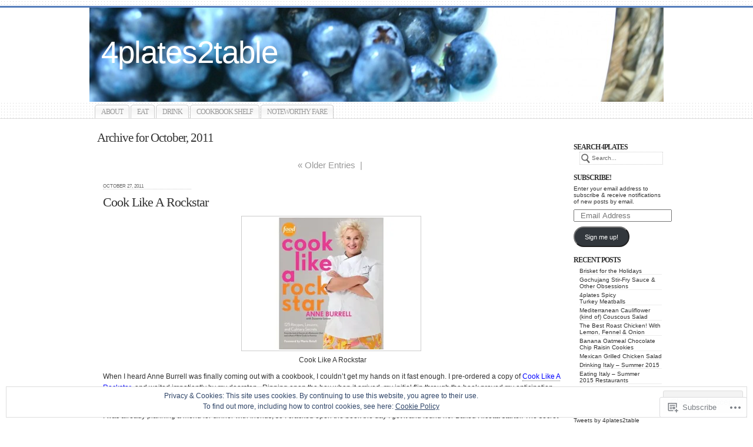

--- FILE ---
content_type: text/html; charset=UTF-8
request_url: https://4plates2table.com/2011/10/
body_size: 28406
content:
<!DOCTYPE html PUBLIC "-//W3C//DTD XHTML 1.0 Transitional//EN" "http://www.w3.org/TR/xhtml1/DTD/xhtml1-transitional.dtd">
<html xmlns="http://www.w3.org/1999/xhtml" lang="en">
	<head profile="http://gmpg.org/xfn/11">
		<meta http-equiv="Content-Type" content="text/html; charset=UTF-8" />
		<meta name="description" content="" />
		<title>October | 2011 | 4plates2table</title>
		<link rel="pingback" href="https://4plates2table.com/xmlrpc.php" />
		<link rel="shortcut icon" href="https://s0.wp.com/wp-content/themes/pub/under-the-influence/images/favicon.ico?m=1276191855i" />
		<link rel="apple-touch-icon" href="https://s0.wp.com/wp-content/themes/pub/under-the-influence/images/iphone.png?m=1391152429i" />
		<!--[if IE 8]>
		<style type="text/css">
			.entry img.size-full,
			.entry img.size-large,
			.entry img.size-medium {
				width: auto;
			}
		</style>
		<![endif]-->
		<!--[if lte IE 7]>
		<style type="text/css">
			/* these had been applied using CSS hacks in the main stylesheet. I moved them
			to this conditional comment - kjacobson */
			.alignleft img, .alignright img {
				min-width: 150px;
			}
			.gallery-item {
				min-width: 150px;
			}
		</style>
		<![endif]-->
		<!--[if lte IE 6]>
		<style type="text/css">
			/* box-model fix. side bar is floated right and this was falling below it, not beside it, in IE6 */
			.singlepage .page {
				width: 768px;
			}
			/* IE6 can't handle the transparency in these PNGs (and filter: wasn't effective), so load GIFs instead and suffer
			slight jaggies */
			.corner_tr { right: -7px; }
			.corner_tl, .corner_tr {
				background-image: url(https://s0.wp.com/wp-content/themes/pub/under-the-influence/images/kreis_voll.gif);
			}
			.corner_br { right: -1px; }
			.corner_br, .corner_bl {
				background-image: url(https://s0.wp.com/wp-content/themes/pub/under-the-influence/images/kreis.gif);
				bottom: -2px;
			}
			/* trigger hasLayout on decorative lines */
			#footer .line {
				height: 1%;
			}
		</style>
		<![endif]-->
				<meta name='robots' content='max-image-preview:large' />

<!-- Async WordPress.com Remote Login -->
<script id="wpcom_remote_login_js">
var wpcom_remote_login_extra_auth = '';
function wpcom_remote_login_remove_dom_node_id( element_id ) {
	var dom_node = document.getElementById( element_id );
	if ( dom_node ) { dom_node.parentNode.removeChild( dom_node ); }
}
function wpcom_remote_login_remove_dom_node_classes( class_name ) {
	var dom_nodes = document.querySelectorAll( '.' + class_name );
	for ( var i = 0; i < dom_nodes.length; i++ ) {
		dom_nodes[ i ].parentNode.removeChild( dom_nodes[ i ] );
	}
}
function wpcom_remote_login_final_cleanup() {
	wpcom_remote_login_remove_dom_node_classes( "wpcom_remote_login_msg" );
	wpcom_remote_login_remove_dom_node_id( "wpcom_remote_login_key" );
	wpcom_remote_login_remove_dom_node_id( "wpcom_remote_login_validate" );
	wpcom_remote_login_remove_dom_node_id( "wpcom_remote_login_js" );
	wpcom_remote_login_remove_dom_node_id( "wpcom_request_access_iframe" );
	wpcom_remote_login_remove_dom_node_id( "wpcom_request_access_styles" );
}

// Watch for messages back from the remote login
window.addEventListener( "message", function( e ) {
	if ( e.origin === "https://r-login.wordpress.com" ) {
		var data = {};
		try {
			data = JSON.parse( e.data );
		} catch( e ) {
			wpcom_remote_login_final_cleanup();
			return;
		}

		if ( data.msg === 'LOGIN' ) {
			// Clean up the login check iframe
			wpcom_remote_login_remove_dom_node_id( "wpcom_remote_login_key" );

			var id_regex = new RegExp( /^[0-9]+$/ );
			var token_regex = new RegExp( /^.*|.*|.*$/ );
			if (
				token_regex.test( data.token )
				&& id_regex.test( data.wpcomid )
			) {
				// We have everything we need to ask for a login
				var script = document.createElement( "script" );
				script.setAttribute( "id", "wpcom_remote_login_validate" );
				script.src = '/remote-login.php?wpcom_remote_login=validate'
					+ '&wpcomid=' + data.wpcomid
					+ '&token=' + encodeURIComponent( data.token )
					+ '&host=' + window.location.protocol
					+ '//' + window.location.hostname
					+ '&postid=1314'
					+ '&is_singular=';
				document.body.appendChild( script );
			}

			return;
		}

		// Safari ITP, not logged in, so redirect
		if ( data.msg === 'LOGIN-REDIRECT' ) {
			window.location = 'https://wordpress.com/log-in?redirect_to=' + window.location.href;
			return;
		}

		// Safari ITP, storage access failed, remove the request
		if ( data.msg === 'LOGIN-REMOVE' ) {
			var css_zap = 'html { -webkit-transition: margin-top 1s; transition: margin-top 1s; } /* 9001 */ html { margin-top: 0 !important; } * html body { margin-top: 0 !important; } @media screen and ( max-width: 782px ) { html { margin-top: 0 !important; } * html body { margin-top: 0 !important; } }';
			var style_zap = document.createElement( 'style' );
			style_zap.type = 'text/css';
			style_zap.appendChild( document.createTextNode( css_zap ) );
			document.body.appendChild( style_zap );

			var e = document.getElementById( 'wpcom_request_access_iframe' );
			e.parentNode.removeChild( e );

			document.cookie = 'wordpress_com_login_access=denied; path=/; max-age=31536000';

			return;
		}

		// Safari ITP
		if ( data.msg === 'REQUEST_ACCESS' ) {
			console.log( 'request access: safari' );

			// Check ITP iframe enable/disable knob
			if ( wpcom_remote_login_extra_auth !== 'safari_itp_iframe' ) {
				return;
			}

			// If we are in a "private window" there is no ITP.
			var private_window = false;
			try {
				var opendb = window.openDatabase( null, null, null, null );
			} catch( e ) {
				private_window = true;
			}

			if ( private_window ) {
				console.log( 'private window' );
				return;
			}

			var iframe = document.createElement( 'iframe' );
			iframe.id = 'wpcom_request_access_iframe';
			iframe.setAttribute( 'scrolling', 'no' );
			iframe.setAttribute( 'sandbox', 'allow-storage-access-by-user-activation allow-scripts allow-same-origin allow-top-navigation-by-user-activation' );
			iframe.src = 'https://r-login.wordpress.com/remote-login.php?wpcom_remote_login=request_access&origin=' + encodeURIComponent( data.origin ) + '&wpcomid=' + encodeURIComponent( data.wpcomid );

			var css = 'html { -webkit-transition: margin-top 1s; transition: margin-top 1s; } /* 9001 */ html { margin-top: 46px !important; } * html body { margin-top: 46px !important; } @media screen and ( max-width: 660px ) { html { margin-top: 71px !important; } * html body { margin-top: 71px !important; } #wpcom_request_access_iframe { display: block; height: 71px !important; } } #wpcom_request_access_iframe { border: 0px; height: 46px; position: fixed; top: 0; left: 0; width: 100%; min-width: 100%; z-index: 99999; background: #23282d; } ';

			var style = document.createElement( 'style' );
			style.type = 'text/css';
			style.id = 'wpcom_request_access_styles';
			style.appendChild( document.createTextNode( css ) );
			document.body.appendChild( style );

			document.body.appendChild( iframe );
		}

		if ( data.msg === 'DONE' ) {
			wpcom_remote_login_final_cleanup();
		}
	}
}, false );

// Inject the remote login iframe after the page has had a chance to load
// more critical resources
window.addEventListener( "DOMContentLoaded", function( e ) {
	var iframe = document.createElement( "iframe" );
	iframe.style.display = "none";
	iframe.setAttribute( "scrolling", "no" );
	iframe.setAttribute( "id", "wpcom_remote_login_key" );
	iframe.src = "https://r-login.wordpress.com/remote-login.php"
		+ "?wpcom_remote_login=key"
		+ "&origin=aHR0cHM6Ly80cGxhdGVzMnRhYmxlLmNvbQ%3D%3D"
		+ "&wpcomid=24364215"
		+ "&time=" + Math.floor( Date.now() / 1000 );
	document.body.appendChild( iframe );
}, false );
</script>
<link rel='dns-prefetch' href='//s0.wp.com' />
<link rel="alternate" type="application/rss+xml" title="4plates2table &raquo; Feed" href="https://4plates2table.com/feed/" />
<link rel="alternate" type="application/rss+xml" title="4plates2table &raquo; Comments Feed" href="https://4plates2table.com/comments/feed/" />
	<script type="text/javascript">
		/* <![CDATA[ */
		function addLoadEvent(func) {
			var oldonload = window.onload;
			if (typeof window.onload != 'function') {
				window.onload = func;
			} else {
				window.onload = function () {
					oldonload();
					func();
				}
			}
		}
		/* ]]> */
	</script>
	<link crossorigin='anonymous' rel='stylesheet' id='all-css-0-1' href='/_static/??/wp-content/mu-plugins/widgets/eu-cookie-law/templates/style.css,/wp-content/mu-plugins/likes/jetpack-likes.css?m=1743883414j&cssminify=yes' type='text/css' media='all' />
<style id='wp-emoji-styles-inline-css'>

	img.wp-smiley, img.emoji {
		display: inline !important;
		border: none !important;
		box-shadow: none !important;
		height: 1em !important;
		width: 1em !important;
		margin: 0 0.07em !important;
		vertical-align: -0.1em !important;
		background: none !important;
		padding: 0 !important;
	}
/*# sourceURL=wp-emoji-styles-inline-css */
</style>
<link crossorigin='anonymous' rel='stylesheet' id='all-css-2-1' href='/wp-content/plugins/gutenberg-core/v22.2.0/build/styles/block-library/style.css?m=1764855221i&cssminify=yes' type='text/css' media='all' />
<style id='wp-block-library-inline-css'>
.has-text-align-justify {
	text-align:justify;
}
.has-text-align-justify{text-align:justify;}

/*# sourceURL=wp-block-library-inline-css */
</style><style id='global-styles-inline-css'>
:root{--wp--preset--aspect-ratio--square: 1;--wp--preset--aspect-ratio--4-3: 4/3;--wp--preset--aspect-ratio--3-4: 3/4;--wp--preset--aspect-ratio--3-2: 3/2;--wp--preset--aspect-ratio--2-3: 2/3;--wp--preset--aspect-ratio--16-9: 16/9;--wp--preset--aspect-ratio--9-16: 9/16;--wp--preset--color--black: #000000;--wp--preset--color--cyan-bluish-gray: #abb8c3;--wp--preset--color--white: #ffffff;--wp--preset--color--pale-pink: #f78da7;--wp--preset--color--vivid-red: #cf2e2e;--wp--preset--color--luminous-vivid-orange: #ff6900;--wp--preset--color--luminous-vivid-amber: #fcb900;--wp--preset--color--light-green-cyan: #7bdcb5;--wp--preset--color--vivid-green-cyan: #00d084;--wp--preset--color--pale-cyan-blue: #8ed1fc;--wp--preset--color--vivid-cyan-blue: #0693e3;--wp--preset--color--vivid-purple: #9b51e0;--wp--preset--gradient--vivid-cyan-blue-to-vivid-purple: linear-gradient(135deg,rgb(6,147,227) 0%,rgb(155,81,224) 100%);--wp--preset--gradient--light-green-cyan-to-vivid-green-cyan: linear-gradient(135deg,rgb(122,220,180) 0%,rgb(0,208,130) 100%);--wp--preset--gradient--luminous-vivid-amber-to-luminous-vivid-orange: linear-gradient(135deg,rgb(252,185,0) 0%,rgb(255,105,0) 100%);--wp--preset--gradient--luminous-vivid-orange-to-vivid-red: linear-gradient(135deg,rgb(255,105,0) 0%,rgb(207,46,46) 100%);--wp--preset--gradient--very-light-gray-to-cyan-bluish-gray: linear-gradient(135deg,rgb(238,238,238) 0%,rgb(169,184,195) 100%);--wp--preset--gradient--cool-to-warm-spectrum: linear-gradient(135deg,rgb(74,234,220) 0%,rgb(151,120,209) 20%,rgb(207,42,186) 40%,rgb(238,44,130) 60%,rgb(251,105,98) 80%,rgb(254,248,76) 100%);--wp--preset--gradient--blush-light-purple: linear-gradient(135deg,rgb(255,206,236) 0%,rgb(152,150,240) 100%);--wp--preset--gradient--blush-bordeaux: linear-gradient(135deg,rgb(254,205,165) 0%,rgb(254,45,45) 50%,rgb(107,0,62) 100%);--wp--preset--gradient--luminous-dusk: linear-gradient(135deg,rgb(255,203,112) 0%,rgb(199,81,192) 50%,rgb(65,88,208) 100%);--wp--preset--gradient--pale-ocean: linear-gradient(135deg,rgb(255,245,203) 0%,rgb(182,227,212) 50%,rgb(51,167,181) 100%);--wp--preset--gradient--electric-grass: linear-gradient(135deg,rgb(202,248,128) 0%,rgb(113,206,126) 100%);--wp--preset--gradient--midnight: linear-gradient(135deg,rgb(2,3,129) 0%,rgb(40,116,252) 100%);--wp--preset--font-size--small: 13px;--wp--preset--font-size--medium: 20px;--wp--preset--font-size--large: 36px;--wp--preset--font-size--x-large: 42px;--wp--preset--font-family--albert-sans: 'Albert Sans', sans-serif;--wp--preset--font-family--alegreya: Alegreya, serif;--wp--preset--font-family--arvo: Arvo, serif;--wp--preset--font-family--bodoni-moda: 'Bodoni Moda', serif;--wp--preset--font-family--bricolage-grotesque: 'Bricolage Grotesque', sans-serif;--wp--preset--font-family--cabin: Cabin, sans-serif;--wp--preset--font-family--chivo: Chivo, sans-serif;--wp--preset--font-family--commissioner: Commissioner, sans-serif;--wp--preset--font-family--cormorant: Cormorant, serif;--wp--preset--font-family--courier-prime: 'Courier Prime', monospace;--wp--preset--font-family--crimson-pro: 'Crimson Pro', serif;--wp--preset--font-family--dm-mono: 'DM Mono', monospace;--wp--preset--font-family--dm-sans: 'DM Sans', sans-serif;--wp--preset--font-family--dm-serif-display: 'DM Serif Display', serif;--wp--preset--font-family--domine: Domine, serif;--wp--preset--font-family--eb-garamond: 'EB Garamond', serif;--wp--preset--font-family--epilogue: Epilogue, sans-serif;--wp--preset--font-family--fahkwang: Fahkwang, sans-serif;--wp--preset--font-family--figtree: Figtree, sans-serif;--wp--preset--font-family--fira-sans: 'Fira Sans', sans-serif;--wp--preset--font-family--fjalla-one: 'Fjalla One', sans-serif;--wp--preset--font-family--fraunces: Fraunces, serif;--wp--preset--font-family--gabarito: Gabarito, system-ui;--wp--preset--font-family--ibm-plex-mono: 'IBM Plex Mono', monospace;--wp--preset--font-family--ibm-plex-sans: 'IBM Plex Sans', sans-serif;--wp--preset--font-family--ibarra-real-nova: 'Ibarra Real Nova', serif;--wp--preset--font-family--instrument-serif: 'Instrument Serif', serif;--wp--preset--font-family--inter: Inter, sans-serif;--wp--preset--font-family--josefin-sans: 'Josefin Sans', sans-serif;--wp--preset--font-family--jost: Jost, sans-serif;--wp--preset--font-family--libre-baskerville: 'Libre Baskerville', serif;--wp--preset--font-family--libre-franklin: 'Libre Franklin', sans-serif;--wp--preset--font-family--literata: Literata, serif;--wp--preset--font-family--lora: Lora, serif;--wp--preset--font-family--merriweather: Merriweather, serif;--wp--preset--font-family--montserrat: Montserrat, sans-serif;--wp--preset--font-family--newsreader: Newsreader, serif;--wp--preset--font-family--noto-sans-mono: 'Noto Sans Mono', sans-serif;--wp--preset--font-family--nunito: Nunito, sans-serif;--wp--preset--font-family--open-sans: 'Open Sans', sans-serif;--wp--preset--font-family--overpass: Overpass, sans-serif;--wp--preset--font-family--pt-serif: 'PT Serif', serif;--wp--preset--font-family--petrona: Petrona, serif;--wp--preset--font-family--piazzolla: Piazzolla, serif;--wp--preset--font-family--playfair-display: 'Playfair Display', serif;--wp--preset--font-family--plus-jakarta-sans: 'Plus Jakarta Sans', sans-serif;--wp--preset--font-family--poppins: Poppins, sans-serif;--wp--preset--font-family--raleway: Raleway, sans-serif;--wp--preset--font-family--roboto: Roboto, sans-serif;--wp--preset--font-family--roboto-slab: 'Roboto Slab', serif;--wp--preset--font-family--rubik: Rubik, sans-serif;--wp--preset--font-family--rufina: Rufina, serif;--wp--preset--font-family--sora: Sora, sans-serif;--wp--preset--font-family--source-sans-3: 'Source Sans 3', sans-serif;--wp--preset--font-family--source-serif-4: 'Source Serif 4', serif;--wp--preset--font-family--space-mono: 'Space Mono', monospace;--wp--preset--font-family--syne: Syne, sans-serif;--wp--preset--font-family--texturina: Texturina, serif;--wp--preset--font-family--urbanist: Urbanist, sans-serif;--wp--preset--font-family--work-sans: 'Work Sans', sans-serif;--wp--preset--spacing--20: 0.44rem;--wp--preset--spacing--30: 0.67rem;--wp--preset--spacing--40: 1rem;--wp--preset--spacing--50: 1.5rem;--wp--preset--spacing--60: 2.25rem;--wp--preset--spacing--70: 3.38rem;--wp--preset--spacing--80: 5.06rem;--wp--preset--shadow--natural: 6px 6px 9px rgba(0, 0, 0, 0.2);--wp--preset--shadow--deep: 12px 12px 50px rgba(0, 0, 0, 0.4);--wp--preset--shadow--sharp: 6px 6px 0px rgba(0, 0, 0, 0.2);--wp--preset--shadow--outlined: 6px 6px 0px -3px rgb(255, 255, 255), 6px 6px rgb(0, 0, 0);--wp--preset--shadow--crisp: 6px 6px 0px rgb(0, 0, 0);}:where(.is-layout-flex){gap: 0.5em;}:where(.is-layout-grid){gap: 0.5em;}body .is-layout-flex{display: flex;}.is-layout-flex{flex-wrap: wrap;align-items: center;}.is-layout-flex > :is(*, div){margin: 0;}body .is-layout-grid{display: grid;}.is-layout-grid > :is(*, div){margin: 0;}:where(.wp-block-columns.is-layout-flex){gap: 2em;}:where(.wp-block-columns.is-layout-grid){gap: 2em;}:where(.wp-block-post-template.is-layout-flex){gap: 1.25em;}:where(.wp-block-post-template.is-layout-grid){gap: 1.25em;}.has-black-color{color: var(--wp--preset--color--black) !important;}.has-cyan-bluish-gray-color{color: var(--wp--preset--color--cyan-bluish-gray) !important;}.has-white-color{color: var(--wp--preset--color--white) !important;}.has-pale-pink-color{color: var(--wp--preset--color--pale-pink) !important;}.has-vivid-red-color{color: var(--wp--preset--color--vivid-red) !important;}.has-luminous-vivid-orange-color{color: var(--wp--preset--color--luminous-vivid-orange) !important;}.has-luminous-vivid-amber-color{color: var(--wp--preset--color--luminous-vivid-amber) !important;}.has-light-green-cyan-color{color: var(--wp--preset--color--light-green-cyan) !important;}.has-vivid-green-cyan-color{color: var(--wp--preset--color--vivid-green-cyan) !important;}.has-pale-cyan-blue-color{color: var(--wp--preset--color--pale-cyan-blue) !important;}.has-vivid-cyan-blue-color{color: var(--wp--preset--color--vivid-cyan-blue) !important;}.has-vivid-purple-color{color: var(--wp--preset--color--vivid-purple) !important;}.has-black-background-color{background-color: var(--wp--preset--color--black) !important;}.has-cyan-bluish-gray-background-color{background-color: var(--wp--preset--color--cyan-bluish-gray) !important;}.has-white-background-color{background-color: var(--wp--preset--color--white) !important;}.has-pale-pink-background-color{background-color: var(--wp--preset--color--pale-pink) !important;}.has-vivid-red-background-color{background-color: var(--wp--preset--color--vivid-red) !important;}.has-luminous-vivid-orange-background-color{background-color: var(--wp--preset--color--luminous-vivid-orange) !important;}.has-luminous-vivid-amber-background-color{background-color: var(--wp--preset--color--luminous-vivid-amber) !important;}.has-light-green-cyan-background-color{background-color: var(--wp--preset--color--light-green-cyan) !important;}.has-vivid-green-cyan-background-color{background-color: var(--wp--preset--color--vivid-green-cyan) !important;}.has-pale-cyan-blue-background-color{background-color: var(--wp--preset--color--pale-cyan-blue) !important;}.has-vivid-cyan-blue-background-color{background-color: var(--wp--preset--color--vivid-cyan-blue) !important;}.has-vivid-purple-background-color{background-color: var(--wp--preset--color--vivid-purple) !important;}.has-black-border-color{border-color: var(--wp--preset--color--black) !important;}.has-cyan-bluish-gray-border-color{border-color: var(--wp--preset--color--cyan-bluish-gray) !important;}.has-white-border-color{border-color: var(--wp--preset--color--white) !important;}.has-pale-pink-border-color{border-color: var(--wp--preset--color--pale-pink) !important;}.has-vivid-red-border-color{border-color: var(--wp--preset--color--vivid-red) !important;}.has-luminous-vivid-orange-border-color{border-color: var(--wp--preset--color--luminous-vivid-orange) !important;}.has-luminous-vivid-amber-border-color{border-color: var(--wp--preset--color--luminous-vivid-amber) !important;}.has-light-green-cyan-border-color{border-color: var(--wp--preset--color--light-green-cyan) !important;}.has-vivid-green-cyan-border-color{border-color: var(--wp--preset--color--vivid-green-cyan) !important;}.has-pale-cyan-blue-border-color{border-color: var(--wp--preset--color--pale-cyan-blue) !important;}.has-vivid-cyan-blue-border-color{border-color: var(--wp--preset--color--vivid-cyan-blue) !important;}.has-vivid-purple-border-color{border-color: var(--wp--preset--color--vivid-purple) !important;}.has-vivid-cyan-blue-to-vivid-purple-gradient-background{background: var(--wp--preset--gradient--vivid-cyan-blue-to-vivid-purple) !important;}.has-light-green-cyan-to-vivid-green-cyan-gradient-background{background: var(--wp--preset--gradient--light-green-cyan-to-vivid-green-cyan) !important;}.has-luminous-vivid-amber-to-luminous-vivid-orange-gradient-background{background: var(--wp--preset--gradient--luminous-vivid-amber-to-luminous-vivid-orange) !important;}.has-luminous-vivid-orange-to-vivid-red-gradient-background{background: var(--wp--preset--gradient--luminous-vivid-orange-to-vivid-red) !important;}.has-very-light-gray-to-cyan-bluish-gray-gradient-background{background: var(--wp--preset--gradient--very-light-gray-to-cyan-bluish-gray) !important;}.has-cool-to-warm-spectrum-gradient-background{background: var(--wp--preset--gradient--cool-to-warm-spectrum) !important;}.has-blush-light-purple-gradient-background{background: var(--wp--preset--gradient--blush-light-purple) !important;}.has-blush-bordeaux-gradient-background{background: var(--wp--preset--gradient--blush-bordeaux) !important;}.has-luminous-dusk-gradient-background{background: var(--wp--preset--gradient--luminous-dusk) !important;}.has-pale-ocean-gradient-background{background: var(--wp--preset--gradient--pale-ocean) !important;}.has-electric-grass-gradient-background{background: var(--wp--preset--gradient--electric-grass) !important;}.has-midnight-gradient-background{background: var(--wp--preset--gradient--midnight) !important;}.has-small-font-size{font-size: var(--wp--preset--font-size--small) !important;}.has-medium-font-size{font-size: var(--wp--preset--font-size--medium) !important;}.has-large-font-size{font-size: var(--wp--preset--font-size--large) !important;}.has-x-large-font-size{font-size: var(--wp--preset--font-size--x-large) !important;}.has-albert-sans-font-family{font-family: var(--wp--preset--font-family--albert-sans) !important;}.has-alegreya-font-family{font-family: var(--wp--preset--font-family--alegreya) !important;}.has-arvo-font-family{font-family: var(--wp--preset--font-family--arvo) !important;}.has-bodoni-moda-font-family{font-family: var(--wp--preset--font-family--bodoni-moda) !important;}.has-bricolage-grotesque-font-family{font-family: var(--wp--preset--font-family--bricolage-grotesque) !important;}.has-cabin-font-family{font-family: var(--wp--preset--font-family--cabin) !important;}.has-chivo-font-family{font-family: var(--wp--preset--font-family--chivo) !important;}.has-commissioner-font-family{font-family: var(--wp--preset--font-family--commissioner) !important;}.has-cormorant-font-family{font-family: var(--wp--preset--font-family--cormorant) !important;}.has-courier-prime-font-family{font-family: var(--wp--preset--font-family--courier-prime) !important;}.has-crimson-pro-font-family{font-family: var(--wp--preset--font-family--crimson-pro) !important;}.has-dm-mono-font-family{font-family: var(--wp--preset--font-family--dm-mono) !important;}.has-dm-sans-font-family{font-family: var(--wp--preset--font-family--dm-sans) !important;}.has-dm-serif-display-font-family{font-family: var(--wp--preset--font-family--dm-serif-display) !important;}.has-domine-font-family{font-family: var(--wp--preset--font-family--domine) !important;}.has-eb-garamond-font-family{font-family: var(--wp--preset--font-family--eb-garamond) !important;}.has-epilogue-font-family{font-family: var(--wp--preset--font-family--epilogue) !important;}.has-fahkwang-font-family{font-family: var(--wp--preset--font-family--fahkwang) !important;}.has-figtree-font-family{font-family: var(--wp--preset--font-family--figtree) !important;}.has-fira-sans-font-family{font-family: var(--wp--preset--font-family--fira-sans) !important;}.has-fjalla-one-font-family{font-family: var(--wp--preset--font-family--fjalla-one) !important;}.has-fraunces-font-family{font-family: var(--wp--preset--font-family--fraunces) !important;}.has-gabarito-font-family{font-family: var(--wp--preset--font-family--gabarito) !important;}.has-ibm-plex-mono-font-family{font-family: var(--wp--preset--font-family--ibm-plex-mono) !important;}.has-ibm-plex-sans-font-family{font-family: var(--wp--preset--font-family--ibm-plex-sans) !important;}.has-ibarra-real-nova-font-family{font-family: var(--wp--preset--font-family--ibarra-real-nova) !important;}.has-instrument-serif-font-family{font-family: var(--wp--preset--font-family--instrument-serif) !important;}.has-inter-font-family{font-family: var(--wp--preset--font-family--inter) !important;}.has-josefin-sans-font-family{font-family: var(--wp--preset--font-family--josefin-sans) !important;}.has-jost-font-family{font-family: var(--wp--preset--font-family--jost) !important;}.has-libre-baskerville-font-family{font-family: var(--wp--preset--font-family--libre-baskerville) !important;}.has-libre-franklin-font-family{font-family: var(--wp--preset--font-family--libre-franklin) !important;}.has-literata-font-family{font-family: var(--wp--preset--font-family--literata) !important;}.has-lora-font-family{font-family: var(--wp--preset--font-family--lora) !important;}.has-merriweather-font-family{font-family: var(--wp--preset--font-family--merriweather) !important;}.has-montserrat-font-family{font-family: var(--wp--preset--font-family--montserrat) !important;}.has-newsreader-font-family{font-family: var(--wp--preset--font-family--newsreader) !important;}.has-noto-sans-mono-font-family{font-family: var(--wp--preset--font-family--noto-sans-mono) !important;}.has-nunito-font-family{font-family: var(--wp--preset--font-family--nunito) !important;}.has-open-sans-font-family{font-family: var(--wp--preset--font-family--open-sans) !important;}.has-overpass-font-family{font-family: var(--wp--preset--font-family--overpass) !important;}.has-pt-serif-font-family{font-family: var(--wp--preset--font-family--pt-serif) !important;}.has-petrona-font-family{font-family: var(--wp--preset--font-family--petrona) !important;}.has-piazzolla-font-family{font-family: var(--wp--preset--font-family--piazzolla) !important;}.has-playfair-display-font-family{font-family: var(--wp--preset--font-family--playfair-display) !important;}.has-plus-jakarta-sans-font-family{font-family: var(--wp--preset--font-family--plus-jakarta-sans) !important;}.has-poppins-font-family{font-family: var(--wp--preset--font-family--poppins) !important;}.has-raleway-font-family{font-family: var(--wp--preset--font-family--raleway) !important;}.has-roboto-font-family{font-family: var(--wp--preset--font-family--roboto) !important;}.has-roboto-slab-font-family{font-family: var(--wp--preset--font-family--roboto-slab) !important;}.has-rubik-font-family{font-family: var(--wp--preset--font-family--rubik) !important;}.has-rufina-font-family{font-family: var(--wp--preset--font-family--rufina) !important;}.has-sora-font-family{font-family: var(--wp--preset--font-family--sora) !important;}.has-source-sans-3-font-family{font-family: var(--wp--preset--font-family--source-sans-3) !important;}.has-source-serif-4-font-family{font-family: var(--wp--preset--font-family--source-serif-4) !important;}.has-space-mono-font-family{font-family: var(--wp--preset--font-family--space-mono) !important;}.has-syne-font-family{font-family: var(--wp--preset--font-family--syne) !important;}.has-texturina-font-family{font-family: var(--wp--preset--font-family--texturina) !important;}.has-urbanist-font-family{font-family: var(--wp--preset--font-family--urbanist) !important;}.has-work-sans-font-family{font-family: var(--wp--preset--font-family--work-sans) !important;}
/*# sourceURL=global-styles-inline-css */
</style>

<style id='classic-theme-styles-inline-css'>
/*! This file is auto-generated */
.wp-block-button__link{color:#fff;background-color:#32373c;border-radius:9999px;box-shadow:none;text-decoration:none;padding:calc(.667em + 2px) calc(1.333em + 2px);font-size:1.125em}.wp-block-file__button{background:#32373c;color:#fff;text-decoration:none}
/*# sourceURL=/wp-includes/css/classic-themes.min.css */
</style>
<link crossorigin='anonymous' rel='stylesheet' id='all-css-4-1' href='/_static/??-eJx9jsEKwjAQRH/IzRIbtB7Eb2nSVaPZNGQTi39vilAFwcschveGwTmBm2KhWDCFevFR0E02TO4uuFW6VxrEcwoEmR7K4OilrARIeQZSTmSDX0Nc4bOVqfWchrIQTKMfKBA37J82p+aAtSmTCLRkXxnKtYny471rTNVijSPlhQMfz6FSdITrxxMf9d7o3aHrTH97AUynW8g=&cssminify=yes' type='text/css' media='all' />
<style id='jetpack_facebook_likebox-inline-css'>
.widget_facebook_likebox {
	overflow: hidden;
}

/*# sourceURL=/wp-content/mu-plugins/jetpack-plugin/sun/modules/widgets/facebook-likebox/style.css */
</style>
<link crossorigin='anonymous' rel='stylesheet' id='all-css-6-1' href='/_static/??-eJzTLy/QTc7PK0nNK9HPLdUtyClNz8wr1i9KTcrJTwcy0/WTi5G5ekCujj52Temp+bo5+cmJJZn5eSgc3bScxMwikFb7XFtDE1NLExMLc0OTLACohS2q&cssminify=yes' type='text/css' media='all' />
<style id='jetpack-global-styles-frontend-style-inline-css'>
:root { --font-headings: unset; --font-base: unset; --font-headings-default: -apple-system,BlinkMacSystemFont,"Segoe UI",Roboto,Oxygen-Sans,Ubuntu,Cantarell,"Helvetica Neue",sans-serif; --font-base-default: -apple-system,BlinkMacSystemFont,"Segoe UI",Roboto,Oxygen-Sans,Ubuntu,Cantarell,"Helvetica Neue",sans-serif;}
/*# sourceURL=jetpack-global-styles-frontend-style-inline-css */
</style>
<link crossorigin='anonymous' rel='stylesheet' id='all-css-8-1' href='/_static/??-eJyNjcsKAjEMRX/IGtQZBxfip0hMS9sxTYppGfx7H7gRN+7ugcs5sFRHKi1Ig9Jd5R6zGMyhVaTrh8G6QFHfORhYwlvw6P39PbPENZmt4G/ROQuBKWVkxxrVvuBH1lIoz2waILJekF+HUzlupnG3nQ77YZwfuRJIaQ==&cssminify=yes' type='text/css' media='all' />
<script type="text/javascript" id="wpcom-actionbar-placeholder-js-extra">
/* <![CDATA[ */
var actionbardata = {"siteID":"24364215","postID":"0","siteURL":"https://4plates2table.com","xhrURL":"https://4plates2table.com/wp-admin/admin-ajax.php","nonce":"783c986058","isLoggedIn":"","statusMessage":"","subsEmailDefault":"instantly","proxyScriptUrl":"https://s0.wp.com/wp-content/js/wpcom-proxy-request.js?m=1513050504i&amp;ver=20211021","i18n":{"followedText":"New posts from this site will now appear in your \u003Ca href=\"https://wordpress.com/reader\"\u003EReader\u003C/a\u003E","foldBar":"Collapse this bar","unfoldBar":"Expand this bar","shortLinkCopied":"Shortlink copied to clipboard."}};
//# sourceURL=wpcom-actionbar-placeholder-js-extra
/* ]]> */
</script>
<script type="text/javascript" id="jetpack-mu-wpcom-settings-js-before">
/* <![CDATA[ */
var JETPACK_MU_WPCOM_SETTINGS = {"assetsUrl":"https://s0.wp.com/wp-content/mu-plugins/jetpack-mu-wpcom-plugin/sun/jetpack_vendor/automattic/jetpack-mu-wpcom/src/build/"};
//# sourceURL=jetpack-mu-wpcom-settings-js-before
/* ]]> */
</script>
<script crossorigin='anonymous' type='text/javascript'  src='/_static/??-eJyFjs0OwiAQhF/ILbXGv4PxWVpYEQILLmDt2wtRE+PF0yQ7M9+OmCPIQBkpC5sEuwyRw2PpbFqJ6hmSrihMzbS3gry8pfOG/obAG81jxu/w51u+oq+VWCZRSCFDPVTSxRUkiQ01cZgT8m9xckFDdEUbSmIOrEaVQLoxpdcC6aO4D02AAoFWsSHO/rTeD/120+8OR/sE+bla2g=='></script>
<script type="text/javascript" id="rlt-proxy-js-after">
/* <![CDATA[ */
	rltInitialize( {"token":null,"iframeOrigins":["https:\/\/widgets.wp.com"]} );
//# sourceURL=rlt-proxy-js-after
/* ]]> */
</script>
<link rel="EditURI" type="application/rsd+xml" title="RSD" href="https://4plates2table.wordpress.com/xmlrpc.php?rsd" />
<meta name="generator" content="WordPress.com" />

<!-- Jetpack Open Graph Tags -->
<meta property="og:type" content="website" />
<meta property="og:title" content="October 2011 &#8211; 4plates2table" />
<meta property="og:site_name" content="4plates2table" />
<meta property="og:image" content="https://s0.wp.com/i/blank.jpg?m=1383295312i" />
<meta property="og:image:width" content="200" />
<meta property="og:image:height" content="200" />
<meta property="og:image:alt" content="" />
<meta property="og:locale" content="en_US" />
<meta name="twitter:creator" content="@4plates2table" />
<meta name="twitter:site" content="@4plates2table" />

<!-- End Jetpack Open Graph Tags -->
<link rel="shortcut icon" type="image/x-icon" href="https://s0.wp.com/i/favicon.ico?m=1713425267i" sizes="16x16 24x24 32x32 48x48" />
<link rel="icon" type="image/x-icon" href="https://s0.wp.com/i/favicon.ico?m=1713425267i" sizes="16x16 24x24 32x32 48x48" />
<link rel="apple-touch-icon" href="https://s0.wp.com/i/webclip.png?m=1713868326i" />
<link rel='openid.server' href='https://4plates2table.com/?openidserver=1' />
<link rel='openid.delegate' href='https://4plates2table.com/' />
<link rel="search" type="application/opensearchdescription+xml" href="https://4plates2table.com/osd.xml" title="4plates2table" />
<link rel="search" type="application/opensearchdescription+xml" href="https://s1.wp.com/opensearch.xml" title="WordPress.com" />
		<style id="wpcom-hotfix-masterbar-style">
			@media screen and (min-width: 783px) {
				#wpadminbar .quicklinks li#wp-admin-bar-my-account.with-avatar > a img {
					margin-top: 5px;
				}
			}
		</style>
		<style type="text/css">
		#header {
		background: url(https://4plates2table.com/wp-content/uploads/2012/07/cropped-img_9240.jpg) no-repeat center;
		width: 980px;
		height: 140px;
	}
			#header {
		height: 105px;
	}
	#header h1,#header h1 a,#header h1 a:visited {
		color: #ffffff;
	}
	#header h1 a:hover {
		border-bottom: 2px dotted #ffffff;
	}
	#header .description {
		color: #ffffff;
	}
		</style>		<script type="text/javascript">

			window.doNotSellCallback = function() {

				var linkElements = [
					'a[href="https://wordpress.com/?ref=footer_blog"]',
					'a[href="https://wordpress.com/?ref=footer_website"]',
					'a[href="https://wordpress.com/?ref=vertical_footer"]',
					'a[href^="https://wordpress.com/?ref=footer_segment_"]',
				].join(',');

				var dnsLink = document.createElement( 'a' );
				dnsLink.href = 'https://wordpress.com/advertising-program-optout/';
				dnsLink.classList.add( 'do-not-sell-link' );
				dnsLink.rel = 'nofollow';
				dnsLink.style.marginLeft = '0.5em';
				dnsLink.textContent = 'Do Not Sell or Share My Personal Information';

				var creditLinks = document.querySelectorAll( linkElements );

				if ( 0 === creditLinks.length ) {
					return false;
				}

				Array.prototype.forEach.call( creditLinks, function( el ) {
					el.insertAdjacentElement( 'afterend', dnsLink );
				});

				return true;
			};

		</script>
		<script type="text/javascript">
	window.google_analytics_uacct = "UA-52447-2";
</script>

<script type="text/javascript">
	var _gaq = _gaq || [];
	_gaq.push(['_setAccount', 'UA-52447-2']);
	_gaq.push(['_gat._anonymizeIp']);
	_gaq.push(['_setDomainName', 'none']);
	_gaq.push(['_setAllowLinker', true]);
	_gaq.push(['_initData']);
	_gaq.push(['_trackPageview']);

	(function() {
		var ga = document.createElement('script'); ga.type = 'text/javascript'; ga.async = true;
		ga.src = ('https:' == document.location.protocol ? 'https://ssl' : 'http://www') + '.google-analytics.com/ga.js';
		(document.getElementsByTagName('head')[0] || document.getElementsByTagName('body')[0]).appendChild(ga);
	})();
</script>
			<link rel="stylesheet" href="https://4plates2table.com/?css=css" type="text/css" media="screen"/>
	<link crossorigin='anonymous' rel='stylesheet' id='all-css-0-3' href='/_static/??-eJydjtkKAjEMRX/ImVAX1AfxU6STlpKZbjQN/X0rbvimvuWEw+VAywOmWG2sEGTIXhxFhtnWrHF5MLBEuFBEmIS86TgxFsqVUnc/aAwUR2RewdfDIRnxlqGRcbYydK1qV3R4Xz8u3lN9wqXXNcq2/JmEuiRh61/O83HbO4eT2u82x4PaqvV8BbSqfMs=&cssminify=yes' type='text/css' media='all' />
</head>
	<body class="archive date wp-theme-pubunder-the-influence customizer-styles-applied jetpack-reblog-enabled">
		<div class="ornament"></div>
		<div id="page">
			<div id="header">
								<h1>
					<a href="https://4plates2table.com/">
						4plates2table					</a>
				</h1>
						<p class="description">
							</p>
					</div><!--#header-->

		<div id="navigation">
			<ul id="menu-top-tabs-menu" class="menu"><li id="menu-item-154" class="menu-item menu-item-type-taxonomy menu-item-object-category menu-item-has-children menu-item-154"><a href="https://4plates2table.com/category/about/">ABOUT</a>
<ul class="sub-menu">
	<li id="menu-item-153" class="menu-item menu-item-type-post_type menu-item-object-page menu-item-153"><a href="https://4plates2table.com/why-4plates2table/">About Me</a></li>
</ul>
</li>
<li id="menu-item-180" class="menu-item menu-item-type-taxonomy menu-item-object-category menu-item-has-children menu-item-180"><a href="https://4plates2table.com/category/eat/">EAT</a>
<ul class="sub-menu">
	<li id="menu-item-181" class="menu-item menu-item-type-taxonomy menu-item-object-category menu-item-181"><a href="https://4plates2table.com/category/eat/breakfast/">Breakfast</a></li>
	<li id="menu-item-183" class="menu-item menu-item-type-taxonomy menu-item-object-category menu-item-183"><a href="https://4plates2table.com/category/eat/soups-salads-sandwiches/">Soups, Salads &amp; Sandwiches</a></li>
	<li id="menu-item-184" class="menu-item menu-item-type-taxonomy menu-item-object-category menu-item-184"><a href="https://4plates2table.com/category/eat/starters/">Starters</a></li>
	<li id="menu-item-182" class="menu-item menu-item-type-taxonomy menu-item-object-category menu-item-182"><a href="https://4plates2table.com/category/eat/main-dishes/">Main Dishes</a></li>
	<li id="menu-item-301" class="menu-item menu-item-type-taxonomy menu-item-object-category menu-item-301"><a href="https://4plates2table.com/category/eat/sides/">Sides</a></li>
	<li id="menu-item-185" class="menu-item menu-item-type-taxonomy menu-item-object-category menu-item-185"><a href="https://4plates2table.com/category/eat/sweets/">Sweets</a></li>
</ul>
</li>
<li id="menu-item-186" class="menu-item menu-item-type-taxonomy menu-item-object-category menu-item-has-children menu-item-186"><a href="https://4plates2table.com/category/drink/">DRINK</a>
<ul class="sub-menu">
	<li id="menu-item-2132" class="menu-item menu-item-type-taxonomy menu-item-object-category menu-item-2132"><a href="https://4plates2table.com/category/drink/cocktails/">Cocktails</a></li>
	<li id="menu-item-187" class="menu-item menu-item-type-taxonomy menu-item-object-category menu-item-187"><a href="https://4plates2table.com/category/drink/wines-we-love/">Wines we love</a></li>
	<li id="menu-item-1908" class="menu-item menu-item-type-taxonomy menu-item-object-category menu-item-1908"><a href="https://4plates2table.com/category/drink/non-alcoholic/">Non-Alcoholic</a></li>
</ul>
</li>
<li id="menu-item-198" class="menu-item menu-item-type-taxonomy menu-item-object-category menu-item-has-children menu-item-198"><a href="https://4plates2table.com/category/cookbook-shelf/">COOKBOOK SHELF</a>
<ul class="sub-menu">
	<li id="menu-item-266" class="menu-item menu-item-type-post_type menu-item-object-page menu-item-266"><a href="https://4plates2table.com/cookbook-shelf-2/">My Cookbook Shelf</a></li>
</ul>
</li>
<li id="menu-item-1276" class="menu-item menu-item-type-taxonomy menu-item-object-category menu-item-1276"><a href="https://4plates2table.com/category/noteworthy-fare/">NOTEWORTHY FARE</a></li>
</ul>		</div>
<div id="content_container">
	<div id="sidebar">
	<ul>
		<li id="search-2" class="widget widget_search"><h2>SEARCH 4PLATES</h2><form class="searchform" method="get" action="https://4plates2table.com/">
	<input onfocus="if(this.value==this.defaultValue) this.value='';" class="search" name="s"
		type="text" value="Search..." tabindex="1" />
</form><!--END #searchform--></li><li id="blog_subscription-2" class="widget widget_blog_subscription jetpack_subscription_widget"><h2><label for="subscribe-field">SUBSCRIBE!</label></h2>

			<div class="wp-block-jetpack-subscriptions__container">
			<form
				action="https://subscribe.wordpress.com"
				method="post"
				accept-charset="utf-8"
				data-blog="24364215"
				data-post_access_level="everybody"
				id="subscribe-blog"
			>
				<p>Enter your email address to subscribe &amp; receive notifications of new posts by email.</p>
				<p id="subscribe-email">
					<label
						id="subscribe-field-label"
						for="subscribe-field"
						class="screen-reader-text"
					>
						Email Address:					</label>

					<input
							type="email"
							name="email"
							autocomplete="email"
							
							style="width: 95%; padding: 1px 10px"
							placeholder="Email Address"
							value=""
							id="subscribe-field"
							required
						/>				</p>

				<p id="subscribe-submit"
									>
					<input type="hidden" name="action" value="subscribe"/>
					<input type="hidden" name="blog_id" value="24364215"/>
					<input type="hidden" name="source" value="https://4plates2table.com/2011/10/"/>
					<input type="hidden" name="sub-type" value="widget"/>
					<input type="hidden" name="redirect_fragment" value="subscribe-blog"/>
					<input type="hidden" id="_wpnonce" name="_wpnonce" value="9f61aeac67" />					<button type="submit"
													class="wp-block-button__link"
																	>
						Sign me up!					</button>
				</p>
			</form>
						</div>
			
</li>
		<li id="recent-posts-2" class="widget widget_recent_entries">
		<h2>RECENT POSTS</h2>
		<ul>
											<li>
					<a href="https://4plates2table.com/2016/04/19/brisket-for-the-holidays/">Brisket for the&nbsp;Holidays</a>
									</li>
											<li>
					<a href="https://4plates2table.com/2016/03/20/gochujang-stir-fry-sauce-other-obsessions/">Gochujang Stir-Fry Sauce &amp; Other&nbsp;Obsessions</a>
									</li>
											<li>
					<a href="https://4plates2table.com/2016/02/24/4plates-spicy-turkey-meatballs/">4plates Spicy Turkey&nbsp;Meatballs</a>
									</li>
											<li>
					<a href="https://4plates2table.com/2016/01/20/mediterranean-cauliflower-kind-of-couscous-salad/">Mediterranean Cauliflower (kind of) Couscous&nbsp;Salad</a>
									</li>
											<li>
					<a href="https://4plates2table.com/2015/10/15/the-best-roast-chicken-with-lemon-fennel-onion/">The Best Roast Chicken! With Lemon, Fennel &amp;&nbsp;Onion</a>
									</li>
											<li>
					<a href="https://4plates2table.com/2015/09/21/banana-oatmeal-chocolate-chip-raisin-cookies/">Banana Oatmeal Chocolate Chip Raisin&nbsp;Cookies</a>
									</li>
											<li>
					<a href="https://4plates2table.com/2015/08/26/mexican-grilled-chicken-salad/">Mexican Grilled Chicken&nbsp;Salad</a>
									</li>
											<li>
					<a href="https://4plates2table.com/2015/07/30/drinking-italy-summer-2015/">Drinking Italy &#8211; Summer&nbsp;2015</a>
									</li>
											<li>
					<a href="https://4plates2table.com/2015/07/20/eating-italy-summer-2015-restaurants/">Eating Italy &#8211; Summer 2015&nbsp;Restaurants</a>
									</li>
											<li>
					<a href="https://4plates2table.com/2015/06/08/fresh-strawberry-ricotta-mascarpone-individual-trifles/">Fresh Strawberry, Ricotta &amp; Mascarpone Individual&nbsp;Trifles</a>
									</li>
					</ul>

		</li><li id="twitter-3" class="widget widget_twitter"><h2><a href='http://twitter.com/4plates2table'>RECENT TWEETS</a></h2><a class="twitter-timeline" data-height="600" data-dnt="true" href="https://twitter.com/4plates2table">Tweets by 4plates2table</a></li><li id="wpcom_instagram_widget-2" class="widget widget_wpcom_instagram_widget"><h2>4PLATES ON INSTAGRAM:</h2><p>No Instagram images were found.</p></li><li id="facebook-likebox-3" class="widget widget_facebook_likebox">		<div id="fb-root"></div>
		<div class="fb-page" data-href="https://www.facebook.com/4plates2table" data-width="200"  data-height="130" data-hide-cover="false" data-show-facepile="false" data-tabs="false" data-hide-cta="false" data-small-header="false">
		<div class="fb-xfbml-parse-ignore"><blockquote cite="https://www.facebook.com/4plates2table"><a href="https://www.facebook.com/4plates2table"></a></blockquote></div>
		</div>
		</li><li id="archives-2" class="widget widget_archive"><h2>ARCHIVES</h2>
			<ul>
					<li><a href='https://4plates2table.com/2016/04/'>April 2016</a></li>
	<li><a href='https://4plates2table.com/2016/03/'>March 2016</a></li>
	<li><a href='https://4plates2table.com/2016/02/'>February 2016</a></li>
	<li><a href='https://4plates2table.com/2016/01/'>January 2016</a></li>
	<li><a href='https://4plates2table.com/2015/10/'>October 2015</a></li>
	<li><a href='https://4plates2table.com/2015/09/'>September 2015</a></li>
	<li><a href='https://4plates2table.com/2015/08/'>August 2015</a></li>
	<li><a href='https://4plates2table.com/2015/07/'>July 2015</a></li>
	<li><a href='https://4plates2table.com/2015/06/'>June 2015</a></li>
	<li><a href='https://4plates2table.com/2015/05/'>May 2015</a></li>
	<li><a href='https://4plates2table.com/2015/04/'>April 2015</a></li>
	<li><a href='https://4plates2table.com/2015/03/'>March 2015</a></li>
	<li><a href='https://4plates2table.com/2015/02/'>February 2015</a></li>
	<li><a href='https://4plates2table.com/2015/01/'>January 2015</a></li>
	<li><a href='https://4plates2table.com/2014/12/'>December 2014</a></li>
	<li><a href='https://4plates2table.com/2014/11/'>November 2014</a></li>
	<li><a href='https://4plates2table.com/2014/09/'>September 2014</a></li>
	<li><a href='https://4plates2table.com/2014/08/'>August 2014</a></li>
	<li><a href='https://4plates2table.com/2014/07/'>July 2014</a></li>
	<li><a href='https://4plates2table.com/2014/06/'>June 2014</a></li>
	<li><a href='https://4plates2table.com/2014/05/'>May 2014</a></li>
	<li><a href='https://4plates2table.com/2014/04/'>April 2014</a></li>
	<li><a href='https://4plates2table.com/2014/03/'>March 2014</a></li>
	<li><a href='https://4plates2table.com/2014/02/'>February 2014</a></li>
	<li><a href='https://4plates2table.com/2014/01/'>January 2014</a></li>
	<li><a href='https://4plates2table.com/2013/12/'>December 2013</a></li>
	<li><a href='https://4plates2table.com/2013/11/'>November 2013</a></li>
	<li><a href='https://4plates2table.com/2013/10/'>October 2013</a></li>
	<li><a href='https://4plates2table.com/2013/09/'>September 2013</a></li>
	<li><a href='https://4plates2table.com/2013/08/'>August 2013</a></li>
	<li><a href='https://4plates2table.com/2013/07/'>July 2013</a></li>
	<li><a href='https://4plates2table.com/2013/06/'>June 2013</a></li>
	<li><a href='https://4plates2table.com/2013/05/'>May 2013</a></li>
	<li><a href='https://4plates2table.com/2013/04/'>April 2013</a></li>
	<li><a href='https://4plates2table.com/2013/03/'>March 2013</a></li>
	<li><a href='https://4plates2table.com/2013/02/'>February 2013</a></li>
	<li><a href='https://4plates2table.com/2013/01/'>January 2013</a></li>
	<li><a href='https://4plates2table.com/2012/12/'>December 2012</a></li>
	<li><a href='https://4plates2table.com/2012/11/'>November 2012</a></li>
	<li><a href='https://4plates2table.com/2012/10/'>October 2012</a></li>
	<li><a href='https://4plates2table.com/2012/09/'>September 2012</a></li>
	<li><a href='https://4plates2table.com/2012/08/'>August 2012</a></li>
	<li><a href='https://4plates2table.com/2012/07/'>July 2012</a></li>
	<li><a href='https://4plates2table.com/2012/06/'>June 2012</a></li>
	<li><a href='https://4plates2table.com/2012/05/'>May 2012</a></li>
	<li><a href='https://4plates2table.com/2012/04/'>April 2012</a></li>
	<li><a href='https://4plates2table.com/2012/03/'>March 2012</a></li>
	<li><a href='https://4plates2table.com/2012/02/'>February 2012</a></li>
	<li><a href='https://4plates2table.com/2012/01/'>January 2012</a></li>
	<li><a href='https://4plates2table.com/2011/12/'>December 2011</a></li>
	<li><a href='https://4plates2table.com/2011/11/'>November 2011</a></li>
	<li><a href='https://4plates2table.com/2011/10/' aria-current="page">October 2011</a></li>
	<li><a href='https://4plates2table.com/2011/09/'>September 2011</a></li>
	<li><a href='https://4plates2table.com/2011/08/'>August 2011</a></li>
	<li><a href='https://4plates2table.com/2011/07/'>July 2011</a></li>
	<li><a href='https://4plates2table.com/2011/06/'>June 2011</a></li>
			</ul>

			</li>	</ul>
</div>								<h2 class="pagetitle">
				Archive for October, 2011			</h2>
 		
		<div class="navigation top">
			<a href="https://4plates2table.com/2011/10/page/2/" >&laquo; Older Entries</a>&nbsp;&nbsp;&#124;&nbsp;&nbsp;
					</div><!--.navigation-->

		<div id="content" class="mainpage">
							<div class="post-1314 post type-post status-publish format-standard hentry category-cookbook-shelf tag-book-review tag-books tag-cookbooks tag-food tag-recipes" id="post-1314">
					<div class="date">October 27, 2011</div>
					<h2>
						<a href="https://4plates2table.com/2011/10/27/cook-like-a-rockstar/" rel="bookmark" title="Permalink to Cook Like A&nbsp;Rockstar">
							Cook Like A&nbsp;Rockstar						</a>
					</h2>
										<div class="entry">
						<div data-shortcode="caption" id="attachment_1315" style="width: 310px" class="wp-caption aligncenter"><a href="http://www.amazon.com/Cook-Like-Rock-Star-Culinary/dp/0307886751/ref=sr_1_1?s=books&amp;ie=UTF8&amp;qid=1318266137&amp;sr=1-1"><img aria-describedby="caption-attachment-1315" data-attachment-id="1315" data-permalink="https://4plates2table.com/2011/10/27/cook-like-a-rockstar/367085e/" data-orig-file="https://4plates2table.com/wp-content/uploads/2011/10/367085e.jpg" data-orig-size="495,371" data-comments-opened="1" data-image-meta="{&quot;aperture&quot;:&quot;0&quot;,&quot;credit&quot;:&quot;&quot;,&quot;camera&quot;:&quot;&quot;,&quot;caption&quot;:&quot;&quot;,&quot;created_timestamp&quot;:&quot;0&quot;,&quot;copyright&quot;:&quot;&quot;,&quot;focal_length&quot;:&quot;0&quot;,&quot;iso&quot;:&quot;0&quot;,&quot;shutter_speed&quot;:&quot;0&quot;,&quot;title&quot;:&quot;&quot;}" data-image-title="367085e" data-image-description="" data-image-caption="&lt;p&gt;Cook Like A Rockstar&lt;/p&gt;
" data-medium-file="https://4plates2table.com/wp-content/uploads/2011/10/367085e.jpg?w=300" data-large-file="https://4plates2table.com/wp-content/uploads/2011/10/367085e.jpg?w=495" class="size-medium wp-image-1315" title="367085e" src="https://4plates2table.com/wp-content/uploads/2011/10/367085e.jpg?w=300&#038;h=224" alt="" width="300" height="224" srcset="https://4plates2table.com/wp-content/uploads/2011/10/367085e.jpg?w=300 300w, https://4plates2table.com/wp-content/uploads/2011/10/367085e.jpg?w=150 150w, https://4plates2table.com/wp-content/uploads/2011/10/367085e.jpg 495w" sizes="(max-width: 300px) 100vw, 300px" /></a><p id="caption-attachment-1315" class="wp-caption-text">Cook Like A Rockstar</p></div>
<p>When I heard Anne Burrell was finally coming out with a cookbook, I couldn&#8217;t get my hands on it fast enough. I pre-ordered a copy of <span style="color:#0000ff;"><a href="http://www.amazon.com/Cook-Like-Rock-Star-Culinary/dp/0307886751/ref=sr_1_1?s=books&amp;ie=UTF8&amp;qid=1318266137&amp;sr=1-1"><span style="color:#0000ff;">Cook Like A Rockstar</span></a></span>  and waited impatiently by my doorstep.  Ripping open the box when it arrived, my initial flip through the book proved my anticipation was worth it. The book is great!</p>
<p>I was already planning a menu for dinner with friends, so I cracked open the book the day I got it and found her Baked Ricotta starter. The secret is good quality ricotta cheese, blended with lots of fresh lemon zest, olive oil and chopped fresh rosemary. It&#8217;s baked in the oven and viola! Spread this stuff on a crostini and you&#8217;ve got one awesome appetizer. I foresee myself making many more dishes from Cook Like A Rockstar. Recipes are written in truly unique Anne style. They are whimsically simple, well-organized and always with a purposeful technique to learn. Just good food. Who knows, this one might make my<span style="color:#0000ff;"> &#8220;<a title="Playing Favorites" href="https://4plates2table.com/playing-favorites/"><span style="color:#0000ff;">P<span style="color:#0000ff;">laying Favorites</span></span></a>&#8220;</span> list.</p>
<div id="jp-post-flair" class="sharedaddy sd-like-enabled sd-sharing-enabled"><div class="sharedaddy sd-sharing-enabled"><div class="robots-nocontent sd-block sd-social sd-social-icon sd-sharing"><h3 class="sd-title">Follow me on:</h3><div class="sd-content"><ul><li class="share-facebook"><a rel="nofollow noopener noreferrer"
				data-shared="sharing-facebook-1314"
				class="share-facebook sd-button share-icon no-text"
				href="https://4plates2table.com/2011/10/27/cook-like-a-rockstar/?share=facebook"
				target="_blank"
				aria-labelledby="sharing-facebook-1314"
				>
				<span id="sharing-facebook-1314" hidden>Click to share on Facebook (Opens in new window)</span>
				<span>Facebook</span>
			</a></li><li class="share-twitter"><a rel="nofollow noopener noreferrer"
				data-shared="sharing-twitter-1314"
				class="share-twitter sd-button share-icon no-text"
				href="https://4plates2table.com/2011/10/27/cook-like-a-rockstar/?share=twitter"
				target="_blank"
				aria-labelledby="sharing-twitter-1314"
				>
				<span id="sharing-twitter-1314" hidden>Click to share on X (Opens in new window)</span>
				<span>X</span>
			</a></li><li class="share-email"><a rel="nofollow noopener noreferrer"
				data-shared="sharing-email-1314"
				class="share-email sd-button share-icon no-text"
				href="mailto:?subject=%5BShared%20Post%5D%20Cook%20Like%20A%20Rockstar&#038;body=https%3A%2F%2F4plates2table.com%2F2011%2F10%2F27%2Fcook-like-a-rockstar%2F&#038;share=email"
				target="_blank"
				aria-labelledby="sharing-email-1314"
				data-email-share-error-title="Do you have email set up?" data-email-share-error-text="If you&#039;re having problems sharing via email, you might not have email set up for your browser. You may need to create a new email yourself." data-email-share-nonce="c80c2bce28" data-email-share-track-url="https://4plates2table.com/2011/10/27/cook-like-a-rockstar/?share=email">
				<span id="sharing-email-1314" hidden>Click to email a link to a friend (Opens in new window)</span>
				<span>Email</span>
			</a></li><li class="share-pinterest"><a rel="nofollow noopener noreferrer"
				data-shared="sharing-pinterest-1314"
				class="share-pinterest sd-button share-icon no-text"
				href="https://4plates2table.com/2011/10/27/cook-like-a-rockstar/?share=pinterest"
				target="_blank"
				aria-labelledby="sharing-pinterest-1314"
				>
				<span id="sharing-pinterest-1314" hidden>Click to share on Pinterest (Opens in new window)</span>
				<span>Pinterest</span>
			</a></li><li class="share-print"><a rel="nofollow noopener noreferrer"
				data-shared="sharing-print-1314"
				class="share-print sd-button share-icon no-text"
				href="https://4plates2table.com/2011/10/27/cook-like-a-rockstar/?share=print"
				target="_blank"
				aria-labelledby="sharing-print-1314"
				>
				<span id="sharing-print-1314" hidden>Click to print (Opens in new window)</span>
				<span>Print</span>
			</a></li><li class="share-linkedin"><a rel="nofollow noopener noreferrer"
				data-shared="sharing-linkedin-1314"
				class="share-linkedin sd-button share-icon no-text"
				href="https://4plates2table.com/2011/10/27/cook-like-a-rockstar/?share=linkedin"
				target="_blank"
				aria-labelledby="sharing-linkedin-1314"
				>
				<span id="sharing-linkedin-1314" hidden>Click to share on LinkedIn (Opens in new window)</span>
				<span>LinkedIn</span>
			</a></li><li class="share-end"></li></ul></div></div></div><div class='sharedaddy sd-block sd-like jetpack-likes-widget-wrapper jetpack-likes-widget-unloaded' id='like-post-wrapper-24364215-1314-6961d88e1f3c6' data-src='//widgets.wp.com/likes/index.html?ver=20260110#blog_id=24364215&amp;post_id=1314&amp;origin=4plates2table.wordpress.com&amp;obj_id=24364215-1314-6961d88e1f3c6&amp;domain=4plates2table.com' data-name='like-post-frame-24364215-1314-6961d88e1f3c6' data-title='Like or Reblog'><div class='likes-widget-placeholder post-likes-widget-placeholder' style='height: 55px;'><span class='button'><span>Like</span></span> <span class='loading'>Loading...</span></div><span class='sd-text-color'></span><a class='sd-link-color'></a></div></div>					</div>
					<p class="postmetadata">
						Posted in <a href="https://4plates2table.com/category/cookbook-shelf/" rel="category tag">COOKBOOK SHELF</a> |
												<a href="https://4plates2table.com/2011/10/27/cook-like-a-rockstar/#respond">Leave a Comment &#187;</a>					</p>
					<div class="tags">
						Tags: <a href="https://4plates2table.com/tag/book-review/" rel="tag">Book Review</a>, <a href="https://4plates2table.com/tag/books/" rel="tag">Books</a>, <a href="https://4plates2table.com/tag/cookbooks/" rel="tag">Cookbooks</a>, <a href="https://4plates2table.com/tag/food/" rel="tag">Food</a>, <a href="https://4plates2table.com/tag/recipes/" rel="tag">Recipes</a><br />					</div>
				</div><!--.post-->
							<div class="post-1335 post type-post status-publish format-standard hentry category-eat category-sides tag-asian-cooking tag-food tag-healthy tag-peppers tag-recipes" id="post-1335">
					<div class="date">October 25, 2011</div>
					<h2>
						<a href="https://4plates2table.com/2011/10/25/stir-fried-snap-peas-and-red-peppers/" rel="bookmark" title="Permalink to Stir Fried Snap Peas and Red&nbsp;Peppers">
							Stir Fried Snap Peas and Red&nbsp;Peppers						</a>
					</h2>
										<div class="entry">
						<div data-shortcode="caption" id="attachment_1337" style="width: 310px" class="wp-caption aligncenter"><a href="https://4plates2table.com/wp-content/uploads/2011/10/img_4375.jpg"><img aria-describedby="caption-attachment-1337" data-attachment-id="1337" data-permalink="https://4plates2table.com/2011/10/25/stir-fried-snap-peas-and-red-peppers/img_4375/" data-orig-file="https://4plates2table.com/wp-content/uploads/2011/10/img_4375.jpg" data-orig-size="2816,1880" data-comments-opened="1" data-image-meta="{&quot;aperture&quot;:&quot;4&quot;,&quot;credit&quot;:&quot;&quot;,&quot;camera&quot;:&quot;Canon EOS DIGITAL REBEL XTi&quot;,&quot;caption&quot;:&quot;&quot;,&quot;created_timestamp&quot;:&quot;1318492881&quot;,&quot;copyright&quot;:&quot;&quot;,&quot;focal_length&quot;:&quot;60&quot;,&quot;iso&quot;:&quot;400&quot;,&quot;shutter_speed&quot;:&quot;0.016666666666667&quot;,&quot;title&quot;:&quot;&quot;}" data-image-title="IMG_4375" data-image-description="" data-image-caption="&lt;p&gt;Stir Fried Snap Peas &amp;amp; Red Peppers&lt;/p&gt;
" data-medium-file="https://4plates2table.com/wp-content/uploads/2011/10/img_4375.jpg?w=300" data-large-file="https://4plates2table.com/wp-content/uploads/2011/10/img_4375.jpg?w=780" class="size-medium wp-image-1337" title="IMG_4375" src="https://4plates2table.com/wp-content/uploads/2011/10/img_4375.jpg?w=300&#038;h=200" alt="" width="300" height="200" srcset="https://4plates2table.com/wp-content/uploads/2011/10/img_4375.jpg?w=300 300w, https://4plates2table.com/wp-content/uploads/2011/10/img_4375.jpg?w=600 600w, https://4plates2table.com/wp-content/uploads/2011/10/img_4375.jpg?w=150 150w" sizes="(max-width: 300px) 100vw, 300px" /></a><p id="caption-attachment-1337" class="wp-caption-text">Stir Fried Snap Peas &amp; Red Peppers</p></div>
<p>Fresh sugar snap peas matched with sweet red bell peppers, welcome zesty ginger and garlic for a perfect Asian side dish. We love the snap peas to have a crunch. A pinch of red pepper flakes makes for a little surprise heat. Tonight I paired this colorful dish with Jasmine rice and Asian marinated grilled chicken. A pretty addition to your dinner table any night of the week.</p>
<p>INGREDIENTS <em>(Serves 4)</em></p>
<ul>
<li>1 tbsp sesame oil</li>
<li>1 clove garlic &#8211; minced</li>
<li>1  tbsp minced fresh ginger</li>
<li>3 cups fresh sugar snap peas</li>
<li>1/2 large red bell pepper &#8211; slice into thin match sticks</li>
<li>1 tbsp soy sauce</li>
<li>Pinch red pepper flakes</li>
<li>1 scallion &#8211; light green and dark green parts only, sliced</li>
<li>Sprinkle of sesame seeds</li>
</ul>
<p>Heat a medium frypan or small stir-fry pan over medium-high heat. Add the sesame oil and toss in the garlic and ginger. Stir until fragrant, about 30 seconds &#8211; you don&#8217;t want it to brown, so work quickly. Add the snap peas and peppers, stir-fry for about 3-5 minutes &#8211; stirring constantly. Add the soy sauce and pinch of red pepper flakes and stir-fry a minute more. That&#8217;s it! You want the snap peas to be crunchy and retain their bright green color.  Serve in a pretty bowl with a sprinkle of chopped scallions and some sesame seeds. Enjoy!</p>
<div id="atatags-370373-6961d88e21500">
		<script type="text/javascript">
			__ATA = window.__ATA || {};
			__ATA.cmd = window.__ATA.cmd || [];
			__ATA.cmd.push(function() {
				__ATA.initVideoSlot('atatags-370373-6961d88e21500', {
					sectionId: '370373',
					format: 'inread'
				});
			});
		</script>
	</div><div id="jp-post-flair" class="sharedaddy sd-like-enabled sd-sharing-enabled"><div class="sharedaddy sd-sharing-enabled"><div class="robots-nocontent sd-block sd-social sd-social-icon sd-sharing"><h3 class="sd-title">Follow me on:</h3><div class="sd-content"><ul><li class="share-facebook"><a rel="nofollow noopener noreferrer"
				data-shared="sharing-facebook-1335"
				class="share-facebook sd-button share-icon no-text"
				href="https://4plates2table.com/2011/10/25/stir-fried-snap-peas-and-red-peppers/?share=facebook"
				target="_blank"
				aria-labelledby="sharing-facebook-1335"
				>
				<span id="sharing-facebook-1335" hidden>Click to share on Facebook (Opens in new window)</span>
				<span>Facebook</span>
			</a></li><li class="share-twitter"><a rel="nofollow noopener noreferrer"
				data-shared="sharing-twitter-1335"
				class="share-twitter sd-button share-icon no-text"
				href="https://4plates2table.com/2011/10/25/stir-fried-snap-peas-and-red-peppers/?share=twitter"
				target="_blank"
				aria-labelledby="sharing-twitter-1335"
				>
				<span id="sharing-twitter-1335" hidden>Click to share on X (Opens in new window)</span>
				<span>X</span>
			</a></li><li class="share-email"><a rel="nofollow noopener noreferrer"
				data-shared="sharing-email-1335"
				class="share-email sd-button share-icon no-text"
				href="mailto:?subject=%5BShared%20Post%5D%20Stir%20Fried%20Snap%20Peas%20and%20Red%20Peppers&#038;body=https%3A%2F%2F4plates2table.com%2F2011%2F10%2F25%2Fstir-fried-snap-peas-and-red-peppers%2F&#038;share=email"
				target="_blank"
				aria-labelledby="sharing-email-1335"
				data-email-share-error-title="Do you have email set up?" data-email-share-error-text="If you&#039;re having problems sharing via email, you might not have email set up for your browser. You may need to create a new email yourself." data-email-share-nonce="8fb37fd113" data-email-share-track-url="https://4plates2table.com/2011/10/25/stir-fried-snap-peas-and-red-peppers/?share=email">
				<span id="sharing-email-1335" hidden>Click to email a link to a friend (Opens in new window)</span>
				<span>Email</span>
			</a></li><li class="share-pinterest"><a rel="nofollow noopener noreferrer"
				data-shared="sharing-pinterest-1335"
				class="share-pinterest sd-button share-icon no-text"
				href="https://4plates2table.com/2011/10/25/stir-fried-snap-peas-and-red-peppers/?share=pinterest"
				target="_blank"
				aria-labelledby="sharing-pinterest-1335"
				>
				<span id="sharing-pinterest-1335" hidden>Click to share on Pinterest (Opens in new window)</span>
				<span>Pinterest</span>
			</a></li><li class="share-print"><a rel="nofollow noopener noreferrer"
				data-shared="sharing-print-1335"
				class="share-print sd-button share-icon no-text"
				href="https://4plates2table.com/2011/10/25/stir-fried-snap-peas-and-red-peppers/?share=print"
				target="_blank"
				aria-labelledby="sharing-print-1335"
				>
				<span id="sharing-print-1335" hidden>Click to print (Opens in new window)</span>
				<span>Print</span>
			</a></li><li class="share-linkedin"><a rel="nofollow noopener noreferrer"
				data-shared="sharing-linkedin-1335"
				class="share-linkedin sd-button share-icon no-text"
				href="https://4plates2table.com/2011/10/25/stir-fried-snap-peas-and-red-peppers/?share=linkedin"
				target="_blank"
				aria-labelledby="sharing-linkedin-1335"
				>
				<span id="sharing-linkedin-1335" hidden>Click to share on LinkedIn (Opens in new window)</span>
				<span>LinkedIn</span>
			</a></li><li class="share-end"></li></ul></div></div></div><div class='sharedaddy sd-block sd-like jetpack-likes-widget-wrapper jetpack-likes-widget-unloaded' id='like-post-wrapper-24364215-1335-6961d88e21cd1' data-src='//widgets.wp.com/likes/index.html?ver=20260110#blog_id=24364215&amp;post_id=1335&amp;origin=4plates2table.wordpress.com&amp;obj_id=24364215-1335-6961d88e21cd1&amp;domain=4plates2table.com' data-name='like-post-frame-24364215-1335-6961d88e21cd1' data-title='Like or Reblog'><div class='likes-widget-placeholder post-likes-widget-placeholder' style='height: 55px;'><span class='button'><span>Like</span></span> <span class='loading'>Loading...</span></div><span class='sd-text-color'></span><a class='sd-link-color'></a></div></div>					</div>
					<p class="postmetadata">
						Posted in <a href="https://4plates2table.com/category/eat/" rel="category tag">EAT</a>, <a href="https://4plates2table.com/category/eat/sides/" rel="category tag">Sides</a> |
												<a href="https://4plates2table.com/2011/10/25/stir-fried-snap-peas-and-red-peppers/#comments">2 Comments &#187;</a>					</p>
					<div class="tags">
						Tags: <a href="https://4plates2table.com/tag/asian-cooking/" rel="tag">Asian Cooking</a>, <a href="https://4plates2table.com/tag/food/" rel="tag">Food</a>, <a href="https://4plates2table.com/tag/healthy/" rel="tag">Healthy</a>, <a href="https://4plates2table.com/tag/peppers/" rel="tag">Peppers</a>, <a href="https://4plates2table.com/tag/recipes/" rel="tag">Recipes</a><br />					</div>
				</div><!--.post-->
					</div><!--#content-->

		<div class="navigation_box">
	  		<div class="navigation bottom">
				<a href="https://4plates2table.com/2011/10/page/2/" >&laquo; Older Entries</a>&nbsp;&nbsp;&#124;&nbsp;&nbsp;
							</div><!--.navigation-->
		</div><!--.navigation_box-->

	</div><!--#content_container-->


<div id="footer">
	<div class="ornament"></div>
	<div class="cell cell-1">
		<div id="linkcat-4628417" class="widget widget_links"><h2>FAVORITE FOOD SITES</h2><div class="line"></div>
	<ul class='xoxo blogroll'>
<li><a href="http://www.101cookbooks.com">101 Cookbooks</a></li>
<li><a href="http://www.thecanalhouse.com">Canal House Cooking</a></li>
<li><a href="http://www.food52.com/">food52</a></li>
<li><a href="http://www.jamieoliver.com/us/">Jamie Oliver</a></li>
<li><a href="http://www.katieparla.com">Katie Parla</a></li>
<li><a href="http://lazizabites.wordpress.com/">Laziza Bites</a></li>
<li><a href="http://lingeredupon.blogspot.com">Lingered Upon</a></li>
<li><a href="http://www.seriouseats.com">Serious Eats</a></li>
<li><a href="http://www.tastespotting.com/">TasteSpotting</a></li>
<li><a href="http://theroamingkitchen.net">The Roaming Kitchen</a></li>
<li><a href="http://www.whatkatieate.com">What Katie Ate</a></li>

	</ul>
</div><div class="divider"></div>
	</div>
	<div class="cell cell-2">
		<div id="wp_tag_cloud-2" class="widget wp_widget_tag_cloud"><h2>TAGS</h2><div class="line"></div><a href="https://4plates2table.com/tag/baking/" class="tag-cloud-link tag-link-9680 tag-link-position-1" style="font-size: 10.596774193548pt;" aria-label="Baking (11 items)">Baking</a>
<a href="https://4plates2table.com/tag/basil/" class="tag-cloud-link tag-link-109713 tag-link-position-2" style="font-size: 9.1290322580645pt;" aria-label="Basil (8 items)">Basil</a>
<a href="https://4plates2table.com/tag/beans/" class="tag-cloud-link tag-link-18667 tag-link-position-3" style="font-size: 8.5645161290323pt;" aria-label="Beans (7 items)">Beans</a>
<a href="https://4plates2table.com/tag/blog/" class="tag-cloud-link tag-link-273 tag-link-position-4" style="font-size: 10.145161290323pt;" aria-label="Blog (10 items)">Blog</a>
<a href="https://4plates2table.com/tag/blogging/" class="tag-cloud-link tag-link-91 tag-link-position-5" style="font-size: 20.983870967742pt;" aria-label="Blogging (100 items)">Blogging</a>
<a href="https://4plates2table.com/tag/chicken/" class="tag-cloud-link tag-link-5178 tag-link-position-6" style="font-size: 11.951612903226pt;" aria-label="Chicken (15 items)">Chicken</a>
<a href="https://4plates2table.com/tag/cookbooks/" class="tag-cloud-link tag-link-45938 tag-link-position-7" style="font-size: 11.387096774194pt;" aria-label="Cookbooks (13 items)">Cookbooks</a>
<a href="https://4plates2table.com/tag/cooking/" class="tag-cloud-link tag-link-6096 tag-link-position-8" style="font-size: 21.096774193548pt;" aria-label="Cooking (102 items)">Cooking</a>
<a href="https://4plates2table.com/tag/desserts/" class="tag-cloud-link tag-link-8544 tag-link-position-9" style="font-size: 11.951612903226pt;" aria-label="Desserts (15 items)">Desserts</a>
<a href="https://4plates2table.com/tag/farm/" class="tag-cloud-link tag-link-107330 tag-link-position-10" style="font-size: 8.5645161290323pt;" aria-label="Farm (7 items)">Farm</a>
<a href="https://4plates2table.com/tag/food/" class="tag-cloud-link tag-link-586 tag-link-position-11" style="font-size: 22pt;" aria-label="Food (122 items)">Food</a>
<a href="https://4plates2table.com/tag/grilling/" class="tag-cloud-link tag-link-33087 tag-link-position-12" style="font-size: 9.1290322580645pt;" aria-label="Grilling (8 items)">Grilling</a>
<a href="https://4plates2table.com/tag/healthy/" class="tag-cloud-link tag-link-9662 tag-link-position-13" style="font-size: 14.887096774194pt;" aria-label="Healthy (28 items)">Healthy</a>
<a href="https://4plates2table.com/tag/holiday/" class="tag-cloud-link tag-link-8853 tag-link-position-14" style="font-size: 10.935483870968pt;" aria-label="Holiday (12 items)">Holiday</a>
<a href="https://4plates2table.com/tag/italian/" class="tag-cloud-link tag-link-1642 tag-link-position-15" style="font-size: 9.6935483870968pt;" aria-label="Italian (9 items)">Italian</a>
<a href="https://4plates2table.com/tag/italian-cooking/" class="tag-cloud-link tag-link-354426 tag-link-position-16" style="font-size: 10.935483870968pt;" aria-label="Italian Cooking (12 items)">Italian Cooking</a>
<a href="https://4plates2table.com/tag/local/" class="tag-cloud-link tag-link-705 tag-link-position-17" style="font-size: 10.596774193548pt;" aria-label="Local (11 items)">Local</a>
<a href="https://4plates2table.com/tag/mexican-cooking/" class="tag-cloud-link tag-link-433241 tag-link-position-18" style="font-size: 8pt;" aria-label="Mexican Cooking (6 items)">Mexican Cooking</a>
<a href="https://4plates2table.com/tag/peppers/" class="tag-cloud-link tag-link-110481 tag-link-position-19" style="font-size: 9.6935483870968pt;" aria-label="Peppers (9 items)">Peppers</a>
<a href="https://4plates2table.com/tag/prosciutto/" class="tag-cloud-link tag-link-409312 tag-link-position-20" style="font-size: 8pt;" aria-label="Prosciutto (6 items)">Prosciutto</a>
<a href="https://4plates2table.com/tag/recipes/" class="tag-cloud-link tag-link-2832 tag-link-position-21" style="font-size: 21.774193548387pt;" aria-label="Recipes (117 items)">Recipes</a>
<a href="https://4plates2table.com/tag/restaurants/" class="tag-cloud-link tag-link-1662 tag-link-position-22" style="font-size: 11.725806451613pt;" aria-label="Restaurants (14 items)">Restaurants</a>
<a href="https://4plates2table.com/tag/reviews/" class="tag-cloud-link tag-link-309 tag-link-position-23" style="font-size: 11.725806451613pt;" aria-label="Reviews (14 items)">Reviews</a>
<a href="https://4plates2table.com/tag/rosemary/" class="tag-cloud-link tag-link-259429 tag-link-position-24" style="font-size: 9.6935483870968pt;" aria-label="Rosemary (9 items)">Rosemary</a>
<a href="https://4plates2table.com/tag/salads/" class="tag-cloud-link tag-link-10233 tag-link-position-25" style="font-size: 12.629032258065pt;" aria-label="Salads (17 items)">Salads</a>
<a href="https://4plates2table.com/tag/soup/" class="tag-cloud-link tag-link-8499 tag-link-position-26" style="font-size: 8.5645161290323pt;" aria-label="Soup (7 items)">Soup</a>
<a href="https://4plates2table.com/tag/spicy/" class="tag-cloud-link tag-link-79341 tag-link-position-27" style="font-size: 13.306451612903pt;" aria-label="Spicy (20 items)">Spicy</a>
<a href="https://4plates2table.com/tag/tomatoes/" class="tag-cloud-link tag-link-110520 tag-link-position-28" style="font-size: 10.145161290323pt;" aria-label="Tomatoes (10 items)">Tomatoes</a>
<a href="https://4plates2table.com/tag/vegetarian/" class="tag-cloud-link tag-link-23207 tag-link-position-29" style="font-size: 14.548387096774pt;" aria-label="Vegetarian (26 items)">Vegetarian</a>
<a href="https://4plates2table.com/tag/wines/" class="tag-cloud-link tag-link-5816 tag-link-position-30" style="font-size: 10.935483870968pt;" aria-label="Wines (12 items)">Wines</a></div><div class="divider"></div>	</div>
	<div class="cell cell-3">
		<div id="nav_menu-3" class="widget widget_nav_menu"><h2>GREAT PRODUCTS</h2><div class="line"></div><div class="menu-hot-stuff-container"><ul id="menu-hot-stuff" class="menu"><li id="menu-item-3174" class="menu-item menu-item-type-post_type menu-item-object-post menu-item-3174"><a href="https://4plates2table.com/2013/04/17/oxo-salad-dressing-shaker/">OXO Salad Dressing Shaker</a></li>
<li id="menu-item-2798" class="menu-item menu-item-type-post_type menu-item-object-post menu-item-2798"><a href="https://4plates2table.com/2012/09/05/nespresso-citiz-w-milk/">Nespresso Citiz w/ Milk</a></li>
<li id="menu-item-2559" class="menu-item menu-item-type-post_type menu-item-object-post menu-item-2559"><a href="https://4plates2table.com/2012/06/12/super-fast-thermapen/">Super-Fast Thermapen</a></li>
<li id="menu-item-2235" class="menu-item menu-item-type-post_type menu-item-object-post menu-item-2235"><a href="https://4plates2table.com/2012/03/25/spring-cleaning-in-the-pantry/">Spring Cleaning in the Pantry</a></li>
<li id="menu-item-1958" class="menu-item menu-item-type-post_type menu-item-object-post menu-item-1958"><a href="https://4plates2table.com/2012/01/27/oxo-hand-held-mandoline-slicer/">OXO Hand-Held Mandoline Slicer</a></li>
<li id="menu-item-1814" class="menu-item menu-item-type-post_type menu-item-object-post menu-item-1814"><a href="https://4plates2table.com/2012/01/07/bar-keepers-friend/">Bar Keepers Friend</a></li>
<li id="menu-item-989" class="menu-item menu-item-type-post_type menu-item-object-post menu-item-989"><a href="https://4plates2table.com/2011/09/08/bialetti-pizza-chopper/">Bialetti Pizza Chopper</a></li>
<li id="menu-item-600" class="menu-item menu-item-type-post_type menu-item-object-post menu-item-600"><a href="https://4plates2table.com/2011/08/02/the-santoku-knife/">The Santoku Knife</a></li>
<li id="menu-item-508" class="menu-item menu-item-type-post_type menu-item-object-post menu-item-508"><a href="https://4plates2table.com/2011/07/30/wusthof-2-stage-knife-sharpener/">Wusthof 2-Stage Knife Sharpener</a></li>
<li id="menu-item-230" class="menu-item menu-item-type-post_type menu-item-object-post menu-item-230"><a href="https://4plates2table.com/2011/06/24/microplane-grater-2/">Microplane Graters</a></li>
</ul></div></div><div class="divider"></div>	</div>
		<div class="cell cell-4">
		<div id="categories-2" class="widget widget_categories"><h2>CATEGORIES</h2><div class="line"></div>
			<ul>
					<li class="cat-item cat-item-16205"><a href="https://4plates2table.com/category/eat/breakfast/">Breakfast</a> (6)
</li>
	<li class="cat-item cat-item-5412"><a href="https://4plates2table.com/category/drink/cocktails/">Cocktails</a> (3)
</li>
	<li class="cat-item cat-item-59542571"><a href="https://4plates2table.com/category/cookbook-shelf/">COOKBOOK SHELF</a> (14)
</li>
	<li class="cat-item cat-item-9989"><a href="https://4plates2table.com/category/drink/">DRINK</a> (14)
</li>
	<li class="cat-item cat-item-123073"><a href="https://4plates2table.com/category/eat/">EAT</a> (116)
</li>
	<li class="cat-item cat-item-115728"><a href="https://4plates2table.com/category/hot-stuff/">HOT STUFF</a> (11)
</li>
	<li class="cat-item cat-item-8541"><a href="https://4plates2table.com/category/eat/main-dishes/">Main Dishes</a> (40)
</li>
	<li class="cat-item cat-item-18611"><a href="https://4plates2table.com/category/drink/non-alcoholic/">Non-Alcoholic</a> (1)
</li>
	<li class="cat-item cat-item-62793598"><a href="https://4plates2table.com/category/noteworthy-fare/">NOTEWORTHY FARE</a> (18)
</li>
	<li class="cat-item cat-item-989229"><a href="https://4plates2table.com/category/salads-sandwiches/">Salads &amp; Sandwiches</a> (3)
</li>
	<li class="cat-item cat-item-64214"><a href="https://4plates2table.com/category/eat/sides/">Sides</a> (14)
</li>
	<li class="cat-item cat-item-8542"><a href="https://4plates2table.com/category/soups/">Soups</a> (2)
</li>
	<li class="cat-item cat-item-1752825"><a href="https://4plates2table.com/category/eat/soups-salads-sandwiches/">Soups, Salads &amp; Sandwiches</a> (33)
</li>
	<li class="cat-item cat-item-56283"><a href="https://4plates2table.com/category/eat/starters/">Starters</a> (10)
</li>
	<li class="cat-item cat-item-14522"><a href="https://4plates2table.com/category/eat/sweets/">Sweets</a> (21)
</li>
	<li class="cat-item cat-item-1"><a href="https://4plates2table.com/category/uncategorized/">Uncategorized</a> (1)
</li>
	<li class="cat-item cat-item-47056857"><a href="https://4plates2table.com/category/drink/wines-we-love/">Wines we love</a> (11)
</li>
			</ul>

			</div><div class="divider"></div>	</div>
		<div id="externalFooterLinks">
		<a href="https://wordpress.com/?ref=footer_blog" rel="nofollow">Blog at WordPress.com.</a>	</div>
</div><!--#footer-->
</div><!--#page-->
<!--  -->
<script type="speculationrules">
{"prefetch":[{"source":"document","where":{"and":[{"href_matches":"/*"},{"not":{"href_matches":["/wp-*.php","/wp-admin/*","/files/*","/wp-content/*","/wp-content/plugins/*","/wp-content/themes/pub/under-the-influence/*","/*\\?(.+)"]}},{"not":{"selector_matches":"a[rel~=\"nofollow\"]"}},{"not":{"selector_matches":".no-prefetch, .no-prefetch a"}}]},"eagerness":"conservative"}]}
</script>
<script type="text/javascript" src="//0.gravatar.com/js/hovercards/hovercards.min.js?ver=202602924dcd77a86c6f1d3698ec27fc5da92b28585ddad3ee636c0397cf312193b2a1" id="grofiles-cards-js"></script>
<script type="text/javascript" id="wpgroho-js-extra">
/* <![CDATA[ */
var WPGroHo = {"my_hash":""};
//# sourceURL=wpgroho-js-extra
/* ]]> */
</script>
<script crossorigin='anonymous' type='text/javascript'  src='/wp-content/mu-plugins/gravatar-hovercards/wpgroho.js?m=1610363240i'></script>

	<script>
		// Initialize and attach hovercards to all gravatars
		( function() {
			function init() {
				if ( typeof Gravatar === 'undefined' ) {
					return;
				}

				if ( typeof Gravatar.init !== 'function' ) {
					return;
				}

				Gravatar.profile_cb = function ( hash, id ) {
					WPGroHo.syncProfileData( hash, id );
				};

				Gravatar.my_hash = WPGroHo.my_hash;
				Gravatar.init(
					'body',
					'#wp-admin-bar-my-account',
					{
						i18n: {
							'Edit your profile →': 'Edit your profile →',
							'View profile →': 'View profile →',
							'Contact': 'Contact',
							'Send money': 'Send money',
							'Sorry, we are unable to load this Gravatar profile.': 'Sorry, we are unable to load this Gravatar profile.',
							'Gravatar not found.': 'Gravatar not found.',
							'Too Many Requests.': 'Too Many Requests.',
							'Internal Server Error.': 'Internal Server Error.',
							'Is this you?': 'Is this you?',
							'Claim your free profile.': 'Claim your free profile.',
							'Email': 'Email',
							'Home Phone': 'Home Phone',
							'Work Phone': 'Work Phone',
							'Cell Phone': 'Cell Phone',
							'Contact Form': 'Contact Form',
							'Calendar': 'Calendar',
						},
					}
				);
			}

			if ( document.readyState !== 'loading' ) {
				init();
			} else {
				document.addEventListener( 'DOMContentLoaded', init );
			}
		} )();
	</script>

		<div style="display:none">
	</div>
		<!-- CCPA [start] -->
		<script type="text/javascript">
			( function () {

				var setupPrivacy = function() {

					// Minimal Mozilla Cookie library
					// https://developer.mozilla.org/en-US/docs/Web/API/Document/cookie/Simple_document.cookie_framework
					var cookieLib = window.cookieLib = {getItem:function(e){return e&&decodeURIComponent(document.cookie.replace(new RegExp("(?:(?:^|.*;)\\s*"+encodeURIComponent(e).replace(/[\-\.\+\*]/g,"\\$&")+"\\s*\\=\\s*([^;]*).*$)|^.*$"),"$1"))||null},setItem:function(e,o,n,t,r,i){if(!e||/^(?:expires|max\-age|path|domain|secure)$/i.test(e))return!1;var c="";if(n)switch(n.constructor){case Number:c=n===1/0?"; expires=Fri, 31 Dec 9999 23:59:59 GMT":"; max-age="+n;break;case String:c="; expires="+n;break;case Date:c="; expires="+n.toUTCString()}return"rootDomain"!==r&&".rootDomain"!==r||(r=(".rootDomain"===r?".":"")+document.location.hostname.split(".").slice(-2).join(".")),document.cookie=encodeURIComponent(e)+"="+encodeURIComponent(o)+c+(r?"; domain="+r:"")+(t?"; path="+t:"")+(i?"; secure":""),!0}};

					// Implement IAB USP API.
					window.__uspapi = function( command, version, callback ) {

						// Validate callback.
						if ( typeof callback !== 'function' ) {
							return;
						}

						// Validate the given command.
						if ( command !== 'getUSPData' || version !== 1 ) {
							callback( null, false );
							return;
						}

						// Check for GPC. If set, override any stored cookie.
						if ( navigator.globalPrivacyControl ) {
							callback( { version: 1, uspString: '1YYN' }, true );
							return;
						}

						// Check for cookie.
						var consent = cookieLib.getItem( 'usprivacy' );

						// Invalid cookie.
						if ( null === consent ) {
							callback( null, false );
							return;
						}

						// Everything checks out. Fire the provided callback with the consent data.
						callback( { version: 1, uspString: consent }, true );
					};

					// Initialization.
					document.addEventListener( 'DOMContentLoaded', function() {

						// Internal functions.
						var setDefaultOptInCookie = function() {
							var value = '1YNN';
							var domain = '.wordpress.com' === location.hostname.slice( -14 ) ? '.rootDomain' : location.hostname;
							cookieLib.setItem( 'usprivacy', value, 365 * 24 * 60 * 60, '/', domain );
						};

						var setDefaultOptOutCookie = function() {
							var value = '1YYN';
							var domain = '.wordpress.com' === location.hostname.slice( -14 ) ? '.rootDomain' : location.hostname;
							cookieLib.setItem( 'usprivacy', value, 24 * 60 * 60, '/', domain );
						};

						var setDefaultNotApplicableCookie = function() {
							var value = '1---';
							var domain = '.wordpress.com' === location.hostname.slice( -14 ) ? '.rootDomain' : location.hostname;
							cookieLib.setItem( 'usprivacy', value, 24 * 60 * 60, '/', domain );
						};

						var setCcpaAppliesCookie = function( applies ) {
							var domain = '.wordpress.com' === location.hostname.slice( -14 ) ? '.rootDomain' : location.hostname;
							cookieLib.setItem( 'ccpa_applies', applies, 24 * 60 * 60, '/', domain );
						}

						var maybeCallDoNotSellCallback = function() {
							if ( 'function' === typeof window.doNotSellCallback ) {
								return window.doNotSellCallback();
							}

							return false;
						}

						// Look for usprivacy cookie first.
						var usprivacyCookie = cookieLib.getItem( 'usprivacy' );

						// Found a usprivacy cookie.
						if ( null !== usprivacyCookie ) {

							// If the cookie indicates that CCPA does not apply, then bail.
							if ( '1---' === usprivacyCookie ) {
								return;
							}

							// CCPA applies, so call our callback to add Do Not Sell link to the page.
							maybeCallDoNotSellCallback();

							// We're all done, no more processing needed.
							return;
						}

						// We don't have a usprivacy cookie, so check to see if we have a CCPA applies cookie.
						var ccpaCookie = cookieLib.getItem( 'ccpa_applies' );

						// No CCPA applies cookie found, so we'll need to geolocate if this visitor is from California.
						// This needs to happen client side because we do not have region geo data in our $SERVER headers,
						// only country data -- therefore we can't vary cache on the region.
						if ( null === ccpaCookie ) {

							var request = new XMLHttpRequest();
							request.open( 'GET', 'https://public-api.wordpress.com/geo/', true );

							request.onreadystatechange = function () {
								if ( 4 === this.readyState ) {
									if ( 200 === this.status ) {

										// Got a geo response. Parse out the region data.
										var data = JSON.parse( this.response );
										var region      = data.region ? data.region.toLowerCase() : '';
										var ccpa_applies = ['california', 'colorado', 'connecticut', 'delaware', 'indiana', 'iowa', 'montana', 'new jersey', 'oregon', 'tennessee', 'texas', 'utah', 'virginia'].indexOf( region ) > -1;
										// Set CCPA applies cookie. This keeps us from having to make a geo request too frequently.
										setCcpaAppliesCookie( ccpa_applies );

										// Check if CCPA applies to set the proper usprivacy cookie.
										if ( ccpa_applies ) {
											if ( maybeCallDoNotSellCallback() ) {
												// Do Not Sell link added, so set default opt-in.
												setDefaultOptInCookie();
											} else {
												// Failed showing Do Not Sell link as required, so default to opt-OUT just to be safe.
												setDefaultOptOutCookie();
											}
										} else {
											// CCPA does not apply.
											setDefaultNotApplicableCookie();
										}
									} else {
										// Could not geo, so let's assume for now that CCPA applies to be safe.
										setCcpaAppliesCookie( true );
										if ( maybeCallDoNotSellCallback() ) {
											// Do Not Sell link added, so set default opt-in.
											setDefaultOptInCookie();
										} else {
											// Failed showing Do Not Sell link as required, so default to opt-OUT just to be safe.
											setDefaultOptOutCookie();
										}
									}
								}
							};

							// Send the geo request.
							request.send();
						} else {
							// We found a CCPA applies cookie.
							if ( ccpaCookie === 'true' ) {
								if ( maybeCallDoNotSellCallback() ) {
									// Do Not Sell link added, so set default opt-in.
									setDefaultOptInCookie();
								} else {
									// Failed showing Do Not Sell link as required, so default to opt-OUT just to be safe.
									setDefaultOptOutCookie();
								}
							} else {
								// CCPA does not apply.
								setDefaultNotApplicableCookie();
							}
						}
					} );
				};

				// Kickoff initialization.
				if ( window.defQueue && defQueue.isLOHP && defQueue.isLOHP === 2020 ) {
					defQueue.items.push( setupPrivacy );
				} else {
					setupPrivacy();
				}

			} )();
		</script>

		<!-- CCPA [end] -->
		<div class="widget widget_eu_cookie_law_widget">
<div
	class="hide-on-button ads-active"
	data-hide-timeout="30"
	data-consent-expiration="180"
	id="eu-cookie-law"
	style="display: none"
>
	<form method="post">
		<input type="submit" value="Close and accept" class="accept" />

		Privacy &amp; Cookies: This site uses cookies. By continuing to use this website, you agree to their use. <br />
To find out more, including how to control cookies, see here:
				<a href="https://automattic.com/cookies/" rel="nofollow">
			Cookie Policy		</a>
 </form>
</div>
</div>		<div id="actionbar" dir="ltr" style="display: none;"
			class="actnbr-pub-under-the-influence actnbr-has-follow actnbr-has-actions">
		<ul>
								<li class="actnbr-btn actnbr-hidden">
								<a class="actnbr-action actnbr-actn-follow " href="">
			<svg class="gridicon" height="20" width="20" xmlns="http://www.w3.org/2000/svg" viewBox="0 0 20 20"><path clip-rule="evenodd" d="m4 4.5h12v6.5h1.5v-6.5-1.5h-1.5-12-1.5v1.5 10.5c0 1.1046.89543 2 2 2h7v-1.5h-7c-.27614 0-.5-.2239-.5-.5zm10.5 2h-9v1.5h9zm-5 3h-4v1.5h4zm3.5 1.5h-1v1h1zm-1-1.5h-1.5v1.5 1 1.5h1.5 1 1.5v-1.5-1-1.5h-1.5zm-2.5 2.5h-4v1.5h4zm6.5 1.25h1.5v2.25h2.25v1.5h-2.25v2.25h-1.5v-2.25h-2.25v-1.5h2.25z"  fill-rule="evenodd"></path></svg>
			<span>Subscribe</span>
		</a>
		<a class="actnbr-action actnbr-actn-following  no-display" href="">
			<svg class="gridicon" height="20" width="20" xmlns="http://www.w3.org/2000/svg" viewBox="0 0 20 20"><path fill-rule="evenodd" clip-rule="evenodd" d="M16 4.5H4V15C4 15.2761 4.22386 15.5 4.5 15.5H11.5V17H4.5C3.39543 17 2.5 16.1046 2.5 15V4.5V3H4H16H17.5V4.5V12.5H16V4.5ZM5.5 6.5H14.5V8H5.5V6.5ZM5.5 9.5H9.5V11H5.5V9.5ZM12 11H13V12H12V11ZM10.5 9.5H12H13H14.5V11V12V13.5H13H12H10.5V12V11V9.5ZM5.5 12H9.5V13.5H5.5V12Z" fill="#008A20"></path><path class="following-icon-tick" d="M13.5 16L15.5 18L19 14.5" stroke="#008A20" stroke-width="1.5"></path></svg>
			<span>Subscribed</span>
		</a>
							<div class="actnbr-popover tip tip-top-left actnbr-notice" id="follow-bubble">
							<div class="tip-arrow"></div>
							<div class="tip-inner actnbr-follow-bubble">
															<ul>
											<li class="actnbr-sitename">
			<a href="https://4plates2table.com">
				<img loading='lazy' alt='' src='https://s0.wp.com/i/logo/wpcom-gray-white.png?m=1479929237i' srcset='https://s0.wp.com/i/logo/wpcom-gray-white.png 1x' class='avatar avatar-50' height='50' width='50' />				4plates2table			</a>
		</li>
										<div class="actnbr-message no-display"></div>
									<form method="post" action="https://subscribe.wordpress.com" accept-charset="utf-8" style="display: none;">
																						<div class="actnbr-follow-count">Join 326 other subscribers</div>
																					<div>
										<input type="email" name="email" placeholder="Enter your email address" class="actnbr-email-field" aria-label="Enter your email address" />
										</div>
										<input type="hidden" name="action" value="subscribe" />
										<input type="hidden" name="blog_id" value="24364215" />
										<input type="hidden" name="source" value="https://4plates2table.com/2011/10/" />
										<input type="hidden" name="sub-type" value="actionbar-follow" />
										<input type="hidden" id="_wpnonce" name="_wpnonce" value="9f61aeac67" />										<div class="actnbr-button-wrap">
											<button type="submit" value="Sign me up">
												Sign me up											</button>
										</div>
									</form>
									<li class="actnbr-login-nudge">
										<div>
											Already have a WordPress.com account? <a href="https://wordpress.com/log-in?redirect_to=https%3A%2F%2Fr-login.wordpress.com%2Fremote-login.php%3Faction%3Dlink%26back%3Dhttps%253A%252F%252F4plates2table.com%252F2011%252F10%252F27%252Fcook-like-a-rockstar%252F">Log in now.</a>										</div>
									</li>
								</ul>
															</div>
						</div>
					</li>
							<li class="actnbr-ellipsis actnbr-hidden">
				<svg class="gridicon gridicons-ellipsis" height="24" width="24" xmlns="http://www.w3.org/2000/svg" viewBox="0 0 24 24"><g><path d="M7 12c0 1.104-.896 2-2 2s-2-.896-2-2 .896-2 2-2 2 .896 2 2zm12-2c-1.104 0-2 .896-2 2s.896 2 2 2 2-.896 2-2-.896-2-2-2zm-7 0c-1.104 0-2 .896-2 2s.896 2 2 2 2-.896 2-2-.896-2-2-2z"/></g></svg>				<div class="actnbr-popover tip tip-top-left actnbr-more">
					<div class="tip-arrow"></div>
					<div class="tip-inner">
						<ul>
								<li class="actnbr-sitename">
			<a href="https://4plates2table.com">
				<img loading='lazy' alt='' src='https://s0.wp.com/i/logo/wpcom-gray-white.png?m=1479929237i' srcset='https://s0.wp.com/i/logo/wpcom-gray-white.png 1x' class='avatar avatar-50' height='50' width='50' />				4plates2table			</a>
		</li>
								<li class="actnbr-folded-follow">
										<a class="actnbr-action actnbr-actn-follow " href="">
			<svg class="gridicon" height="20" width="20" xmlns="http://www.w3.org/2000/svg" viewBox="0 0 20 20"><path clip-rule="evenodd" d="m4 4.5h12v6.5h1.5v-6.5-1.5h-1.5-12-1.5v1.5 10.5c0 1.1046.89543 2 2 2h7v-1.5h-7c-.27614 0-.5-.2239-.5-.5zm10.5 2h-9v1.5h9zm-5 3h-4v1.5h4zm3.5 1.5h-1v1h1zm-1-1.5h-1.5v1.5 1 1.5h1.5 1 1.5v-1.5-1-1.5h-1.5zm-2.5 2.5h-4v1.5h4zm6.5 1.25h1.5v2.25h2.25v1.5h-2.25v2.25h-1.5v-2.25h-2.25v-1.5h2.25z"  fill-rule="evenodd"></path></svg>
			<span>Subscribe</span>
		</a>
		<a class="actnbr-action actnbr-actn-following  no-display" href="">
			<svg class="gridicon" height="20" width="20" xmlns="http://www.w3.org/2000/svg" viewBox="0 0 20 20"><path fill-rule="evenodd" clip-rule="evenodd" d="M16 4.5H4V15C4 15.2761 4.22386 15.5 4.5 15.5H11.5V17H4.5C3.39543 17 2.5 16.1046 2.5 15V4.5V3H4H16H17.5V4.5V12.5H16V4.5ZM5.5 6.5H14.5V8H5.5V6.5ZM5.5 9.5H9.5V11H5.5V9.5ZM12 11H13V12H12V11ZM10.5 9.5H12H13H14.5V11V12V13.5H13H12H10.5V12V11V9.5ZM5.5 12H9.5V13.5H5.5V12Z" fill="#008A20"></path><path class="following-icon-tick" d="M13.5 16L15.5 18L19 14.5" stroke="#008A20" stroke-width="1.5"></path></svg>
			<span>Subscribed</span>
		</a>
								</li>
														<li class="actnbr-signup"><a href="https://wordpress.com/start/">Sign up</a></li>
							<li class="actnbr-login"><a href="https://wordpress.com/log-in?redirect_to=https%3A%2F%2Fr-login.wordpress.com%2Fremote-login.php%3Faction%3Dlink%26back%3Dhttps%253A%252F%252F4plates2table.com%252F2011%252F10%252F27%252Fcook-like-a-rockstar%252F">Log in</a></li>
															<li class="flb-report">
									<a href="https://wordpress.com/abuse/?report_url=https://4plates2table.com" target="_blank" rel="noopener noreferrer">
										Report this content									</a>
								</li>
															<li class="actnbr-reader">
									<a href="https://wordpress.com/reader/feeds/236809">
										View site in Reader									</a>
								</li>
															<li class="actnbr-subs">
									<a href="https://subscribe.wordpress.com/">Manage subscriptions</a>
								</li>
																<li class="actnbr-fold"><a href="">Collapse this bar</a></li>
														</ul>
					</div>
				</div>
			</li>
		</ul>
	</div>
	
<script>
window.addEventListener( "DOMContentLoaded", function( event ) {
	var link = document.createElement( "link" );
	link.href = "/wp-content/mu-plugins/actionbar/actionbar.css?v=20250116";
	link.type = "text/css";
	link.rel = "stylesheet";
	document.head.appendChild( link );

	var script = document.createElement( "script" );
	script.src = "/wp-content/mu-plugins/actionbar/actionbar.js?v=20250204";
	document.body.appendChild( script );
} );
</script>

			<div id="jp-carousel-loading-overlay">
			<div id="jp-carousel-loading-wrapper">
				<span id="jp-carousel-library-loading">&nbsp;</span>
			</div>
		</div>
		<div class="jp-carousel-overlay" style="display: none;">

		<div class="jp-carousel-container">
			<!-- The Carousel Swiper -->
			<div
				class="jp-carousel-wrap swiper jp-carousel-swiper-container jp-carousel-transitions"
				itemscope
				itemtype="https://schema.org/ImageGallery">
				<div class="jp-carousel swiper-wrapper"></div>
				<div class="jp-swiper-button-prev swiper-button-prev">
					<svg width="25" height="24" viewBox="0 0 25 24" fill="none" xmlns="http://www.w3.org/2000/svg">
						<mask id="maskPrev" mask-type="alpha" maskUnits="userSpaceOnUse" x="8" y="6" width="9" height="12">
							<path d="M16.2072 16.59L11.6496 12L16.2072 7.41L14.8041 6L8.8335 12L14.8041 18L16.2072 16.59Z" fill="white"/>
						</mask>
						<g mask="url(#maskPrev)">
							<rect x="0.579102" width="23.8823" height="24" fill="#FFFFFF"/>
						</g>
					</svg>
				</div>
				<div class="jp-swiper-button-next swiper-button-next">
					<svg width="25" height="24" viewBox="0 0 25 24" fill="none" xmlns="http://www.w3.org/2000/svg">
						<mask id="maskNext" mask-type="alpha" maskUnits="userSpaceOnUse" x="8" y="6" width="8" height="12">
							<path d="M8.59814 16.59L13.1557 12L8.59814 7.41L10.0012 6L15.9718 12L10.0012 18L8.59814 16.59Z" fill="white"/>
						</mask>
						<g mask="url(#maskNext)">
							<rect x="0.34375" width="23.8822" height="24" fill="#FFFFFF"/>
						</g>
					</svg>
				</div>
			</div>
			<!-- The main close buton -->
			<div class="jp-carousel-close-hint">
				<svg width="25" height="24" viewBox="0 0 25 24" fill="none" xmlns="http://www.w3.org/2000/svg">
					<mask id="maskClose" mask-type="alpha" maskUnits="userSpaceOnUse" x="5" y="5" width="15" height="14">
						<path d="M19.3166 6.41L17.9135 5L12.3509 10.59L6.78834 5L5.38525 6.41L10.9478 12L5.38525 17.59L6.78834 19L12.3509 13.41L17.9135 19L19.3166 17.59L13.754 12L19.3166 6.41Z" fill="white"/>
					</mask>
					<g mask="url(#maskClose)">
						<rect x="0.409668" width="23.8823" height="24" fill="#FFFFFF"/>
					</g>
				</svg>
			</div>
			<!-- Image info, comments and meta -->
			<div class="jp-carousel-info">
				<div class="jp-carousel-info-footer">
					<div class="jp-carousel-pagination-container">
						<div class="jp-swiper-pagination swiper-pagination"></div>
						<div class="jp-carousel-pagination"></div>
					</div>
					<div class="jp-carousel-photo-title-container">
						<h2 class="jp-carousel-photo-caption"></h2>
					</div>
					<div class="jp-carousel-photo-icons-container">
						<a href="#" class="jp-carousel-icon-btn jp-carousel-icon-info" aria-label="Toggle photo metadata visibility">
							<span class="jp-carousel-icon">
								<svg width="25" height="24" viewBox="0 0 25 24" fill="none" xmlns="http://www.w3.org/2000/svg">
									<mask id="maskInfo" mask-type="alpha" maskUnits="userSpaceOnUse" x="2" y="2" width="21" height="20">
										<path fill-rule="evenodd" clip-rule="evenodd" d="M12.7537 2C7.26076 2 2.80273 6.48 2.80273 12C2.80273 17.52 7.26076 22 12.7537 22C18.2466 22 22.7046 17.52 22.7046 12C22.7046 6.48 18.2466 2 12.7537 2ZM11.7586 7V9H13.7488V7H11.7586ZM11.7586 11V17H13.7488V11H11.7586ZM4.79292 12C4.79292 16.41 8.36531 20 12.7537 20C17.142 20 20.7144 16.41 20.7144 12C20.7144 7.59 17.142 4 12.7537 4C8.36531 4 4.79292 7.59 4.79292 12Z" fill="white"/>
									</mask>
									<g mask="url(#maskInfo)">
										<rect x="0.8125" width="23.8823" height="24" fill="#FFFFFF"/>
									</g>
								</svg>
							</span>
						</a>
												<a href="#" class="jp-carousel-icon-btn jp-carousel-icon-comments" aria-label="Toggle photo comments visibility">
							<span class="jp-carousel-icon">
								<svg width="25" height="24" viewBox="0 0 25 24" fill="none" xmlns="http://www.w3.org/2000/svg">
									<mask id="maskComments" mask-type="alpha" maskUnits="userSpaceOnUse" x="2" y="2" width="21" height="20">
										<path fill-rule="evenodd" clip-rule="evenodd" d="M4.3271 2H20.2486C21.3432 2 22.2388 2.9 22.2388 4V16C22.2388 17.1 21.3432 18 20.2486 18H6.31729L2.33691 22V4C2.33691 2.9 3.2325 2 4.3271 2ZM6.31729 16H20.2486V4H4.3271V18L6.31729 16Z" fill="white"/>
									</mask>
									<g mask="url(#maskComments)">
										<rect x="0.34668" width="23.8823" height="24" fill="#FFFFFF"/>
									</g>
								</svg>

								<span class="jp-carousel-has-comments-indicator" aria-label="This image has comments."></span>
							</span>
						</a>
											</div>
				</div>
				<div class="jp-carousel-info-extra">
					<div class="jp-carousel-info-content-wrapper">
						<div class="jp-carousel-photo-title-container">
							<h2 class="jp-carousel-photo-title"></h2>
						</div>
						<div class="jp-carousel-comments-wrapper">
															<div id="jp-carousel-comments-loading">
									<span>Loading Comments...</span>
								</div>
								<div class="jp-carousel-comments"></div>
								<div id="jp-carousel-comment-form-container">
									<span id="jp-carousel-comment-form-spinner">&nbsp;</span>
									<div id="jp-carousel-comment-post-results"></div>
																														<form id="jp-carousel-comment-form">
												<label for="jp-carousel-comment-form-comment-field" class="screen-reader-text">Write a Comment...</label>
												<textarea
													name="comment"
													class="jp-carousel-comment-form-field jp-carousel-comment-form-textarea"
													id="jp-carousel-comment-form-comment-field"
													placeholder="Write a Comment..."
												></textarea>
												<div id="jp-carousel-comment-form-submit-and-info-wrapper">
													<div id="jp-carousel-comment-form-commenting-as">
																													<fieldset>
																<label for="jp-carousel-comment-form-email-field">Email (Required)</label>
																<input type="text" name="email" class="jp-carousel-comment-form-field jp-carousel-comment-form-text-field" id="jp-carousel-comment-form-email-field" />
															</fieldset>
															<fieldset>
																<label for="jp-carousel-comment-form-author-field">Name (Required)</label>
																<input type="text" name="author" class="jp-carousel-comment-form-field jp-carousel-comment-form-text-field" id="jp-carousel-comment-form-author-field" />
															</fieldset>
															<fieldset>
																<label for="jp-carousel-comment-form-url-field">Website</label>
																<input type="text" name="url" class="jp-carousel-comment-form-field jp-carousel-comment-form-text-field" id="jp-carousel-comment-form-url-field" />
															</fieldset>
																											</div>
													<input
														type="submit"
														name="submit"
														class="jp-carousel-comment-form-button"
														id="jp-carousel-comment-form-button-submit"
														value="Post Comment" />
												</div>
											</form>
																											</div>
													</div>
						<div class="jp-carousel-image-meta">
							<div class="jp-carousel-title-and-caption">
								<div class="jp-carousel-photo-info">
									<h3 class="jp-carousel-caption" itemprop="caption description"></h3>
								</div>

								<div class="jp-carousel-photo-description"></div>
							</div>
							<ul class="jp-carousel-image-exif" style="display: none;"></ul>
							<a class="jp-carousel-image-download" href="#" target="_blank" style="display: none;">
								<svg width="25" height="24" viewBox="0 0 25 24" fill="none" xmlns="http://www.w3.org/2000/svg">
									<mask id="mask0" mask-type="alpha" maskUnits="userSpaceOnUse" x="3" y="3" width="19" height="18">
										<path fill-rule="evenodd" clip-rule="evenodd" d="M5.84615 5V19H19.7775V12H21.7677V19C21.7677 20.1 20.8721 21 19.7775 21H5.84615C4.74159 21 3.85596 20.1 3.85596 19V5C3.85596 3.9 4.74159 3 5.84615 3H12.8118V5H5.84615ZM14.802 5V3H21.7677V10H19.7775V6.41L9.99569 16.24L8.59261 14.83L18.3744 5H14.802Z" fill="white"/>
									</mask>
									<g mask="url(#mask0)">
										<rect x="0.870605" width="23.8823" height="24" fill="#FFFFFF"/>
									</g>
								</svg>
								<span class="jp-carousel-download-text"></span>
							</a>
							<div class="jp-carousel-image-map" style="display: none;"></div>
						</div>
					</div>
				</div>
			</div>
		</div>

		</div>
		
	<script type="text/javascript">
		window.WPCOM_sharing_counts = {"https://4plates2table.com/2011/10/27/cook-like-a-rockstar/":1314,"https://4plates2table.com/2011/10/25/stir-fried-snap-peas-and-red-peppers/":1335};
	</script>
						
	<script type="text/javascript">
		(function () {
			var wpcom_reblog = {
				source: 'toolbar',

				toggle_reblog_box_flair: function (obj_id, post_id) {

					// Go to site selector. This will redirect to their blog if they only have one.
					const postEndpoint = `https://wordpress.com/post`;

					// Ideally we would use the permalink here, but fortunately this will be replaced with the 
					// post permalink in the editor.
					const originalURL = `${ document.location.href }?page_id=${ post_id }`; 
					
					const url =
						postEndpoint +
						'?url=' +
						encodeURIComponent( originalURL ) +
						'&is_post_share=true' +
						'&v=5';

					const redirect = function () {
						if (
							! window.open( url, '_blank' )
						) {
							location.href = url;
						}
					};

					if ( /Firefox/.test( navigator.userAgent ) ) {
						setTimeout( redirect, 0 );
					} else {
						redirect();
					}
				},
			};

			window.wpcom_reblog = wpcom_reblog;
		})();
	</script>
<script type="text/javascript" id="jetpack-facebook-embed-js-extra">
/* <![CDATA[ */
var jpfbembed = {"appid":"249643311490","locale":"en_US"};
//# sourceURL=jetpack-facebook-embed-js-extra
/* ]]> */
</script>
<script crossorigin='anonymous' type='text/javascript'  src='/_static/??-eJx9jUsOAiEQRC8kdjBE48J4FMNAOfLrQaHD9WXhyhiXVfXyikZVbuMO7lRE1Sxr4EYj+BW9EWSuWwpQ2Q7qKDXbjq9+H9uOfntySJN+CgQPyz7j9QeO6NW69MnUhOkW2NHdOizzTaEs8FNwLRd9Mvp81Adj4hs3QEfa'></script>
<script type="text/javascript" src="https://platform.twitter.com/widgets.js?ver=20111117" id="twitter-widgets-js"></script>
<script type="text/javascript" id="jetpack-carousel-js-extra">
/* <![CDATA[ */
var jetpackSwiperLibraryPath = {"url":"/wp-content/mu-plugins/jetpack-plugin/sun/_inc/blocks/swiper.js"};
var jetpackCarouselStrings = {"widths":[370,700,1000,1200,1400,2000],"is_logged_in":"","lang":"en","ajaxurl":"https://4plates2table.com/wp-admin/admin-ajax.php","nonce":"db3a9e52ab","display_exif":"1","display_comments":"1","single_image_gallery":"1","single_image_gallery_media_file":"","background_color":"black","comment":"Comment","post_comment":"Post Comment","write_comment":"Write a Comment...","loading_comments":"Loading Comments...","image_label":"Open image in full-screen.","download_original":"View full size \u003Cspan class=\"photo-size\"\u003E{0}\u003Cspan class=\"photo-size-times\"\u003E\u00d7\u003C/span\u003E{1}\u003C/span\u003E","no_comment_text":"Please be sure to submit some text with your comment.","no_comment_email":"Please provide an email address to comment.","no_comment_author":"Please provide your name to comment.","comment_post_error":"Sorry, but there was an error posting your comment. Please try again later.","comment_approved":"Your comment was approved.","comment_unapproved":"Your comment is in moderation.","camera":"Camera","aperture":"Aperture","shutter_speed":"Shutter Speed","focal_length":"Focal Length","copyright":"Copyright","comment_registration":"0","require_name_email":"1","login_url":"https://4plates2table.wordpress.com/wp-login.php?redirect_to=https%3A%2F%2F4plates2table.com%2F2011%2F10%2F27%2Fcook-like-a-rockstar%2F","blog_id":"24364215","meta_data":["camera","aperture","shutter_speed","focal_length","copyright"],"stats_query_args":"blog=24364215&v=wpcom&tz=-4&user_id=0&arch_date=2011%2F10&arch_results=2&subd=4plates2table","is_public":"1"};
//# sourceURL=jetpack-carousel-js-extra
/* ]]> */
</script>
<script type="text/javascript" id="sharing-js-js-extra">
/* <![CDATA[ */
var sharing_js_options = {"lang":"en","counts":"1","is_stats_active":"1"};
//# sourceURL=sharing-js-js-extra
/* ]]> */
</script>
<script crossorigin='anonymous' type='text/javascript'  src='/_static/??-eJx9jsEKgzAQRH+ocfFQrYfSTynpJuimySa4WcS/LxTtoYi3meHNMLAUg5mr5wpJTYk6EgsEX4vF9+ZBlOFJjPBSig7QzlnFxx+2B00iboJc4Hh1x8xSMKc/e9I7fyOTnb2zzq1fSTxuNx7p3vZdexuG/tqFD9/SV0Q='></script>
<script type="text/javascript" id="sharing-js-js-after">
/* <![CDATA[ */
var windowOpen;
			( function () {
				function matches( el, sel ) {
					return !! (
						el.matches && el.matches( sel ) ||
						el.msMatchesSelector && el.msMatchesSelector( sel )
					);
				}

				document.body.addEventListener( 'click', function ( event ) {
					if ( ! event.target ) {
						return;
					}

					var el;
					if ( matches( event.target, 'a.share-facebook' ) ) {
						el = event.target;
					} else if ( event.target.parentNode && matches( event.target.parentNode, 'a.share-facebook' ) ) {
						el = event.target.parentNode;
					}

					if ( el ) {
						event.preventDefault();

						// If there's another sharing window open, close it.
						if ( typeof windowOpen !== 'undefined' ) {
							windowOpen.close();
						}
						windowOpen = window.open( el.getAttribute( 'href' ), 'wpcomfacebook', 'menubar=1,resizable=1,width=600,height=400' );
						return false;
					}
				} );
			} )();
var windowOpen;
			( function () {
				function matches( el, sel ) {
					return !! (
						el.matches && el.matches( sel ) ||
						el.msMatchesSelector && el.msMatchesSelector( sel )
					);
				}

				document.body.addEventListener( 'click', function ( event ) {
					if ( ! event.target ) {
						return;
					}

					var el;
					if ( matches( event.target, 'a.share-twitter' ) ) {
						el = event.target;
					} else if ( event.target.parentNode && matches( event.target.parentNode, 'a.share-twitter' ) ) {
						el = event.target.parentNode;
					}

					if ( el ) {
						event.preventDefault();

						// If there's another sharing window open, close it.
						if ( typeof windowOpen !== 'undefined' ) {
							windowOpen.close();
						}
						windowOpen = window.open( el.getAttribute( 'href' ), 'wpcomtwitter', 'menubar=1,resizable=1,width=600,height=350' );
						return false;
					}
				} );
			} )();
var windowOpen;
			( function () {
				function matches( el, sel ) {
					return !! (
						el.matches && el.matches( sel ) ||
						el.msMatchesSelector && el.msMatchesSelector( sel )
					);
				}

				document.body.addEventListener( 'click', function ( event ) {
					if ( ! event.target ) {
						return;
					}

					var el;
					if ( matches( event.target, 'a.share-linkedin' ) ) {
						el = event.target;
					} else if ( event.target.parentNode && matches( event.target.parentNode, 'a.share-linkedin' ) ) {
						el = event.target.parentNode;
					}

					if ( el ) {
						event.preventDefault();

						// If there's another sharing window open, close it.
						if ( typeof windowOpen !== 'undefined' ) {
							windowOpen.close();
						}
						windowOpen = window.open( el.getAttribute( 'href' ), 'wpcomlinkedin', 'menubar=1,resizable=1,width=580,height=450' );
						return false;
					}
				} );
			} )();
//# sourceURL=sharing-js-js-after
/* ]]> */
</script>
<script id="wp-emoji-settings" type="application/json">
{"baseUrl":"https://s0.wp.com/wp-content/mu-plugins/wpcom-smileys/twemoji/2/72x72/","ext":".png","svgUrl":"https://s0.wp.com/wp-content/mu-plugins/wpcom-smileys/twemoji/2/svg/","svgExt":".svg","source":{"concatemoji":"/wp-includes/js/wp-emoji-release.min.js?m=1764078722i&ver=6.9-RC2-61304"}}
</script>
<script type="module">
/* <![CDATA[ */
/*! This file is auto-generated */
const a=JSON.parse(document.getElementById("wp-emoji-settings").textContent),o=(window._wpemojiSettings=a,"wpEmojiSettingsSupports"),s=["flag","emoji"];function i(e){try{var t={supportTests:e,timestamp:(new Date).valueOf()};sessionStorage.setItem(o,JSON.stringify(t))}catch(e){}}function c(e,t,n){e.clearRect(0,0,e.canvas.width,e.canvas.height),e.fillText(t,0,0);t=new Uint32Array(e.getImageData(0,0,e.canvas.width,e.canvas.height).data);e.clearRect(0,0,e.canvas.width,e.canvas.height),e.fillText(n,0,0);const a=new Uint32Array(e.getImageData(0,0,e.canvas.width,e.canvas.height).data);return t.every((e,t)=>e===a[t])}function p(e,t){e.clearRect(0,0,e.canvas.width,e.canvas.height),e.fillText(t,0,0);var n=e.getImageData(16,16,1,1);for(let e=0;e<n.data.length;e++)if(0!==n.data[e])return!1;return!0}function u(e,t,n,a){switch(t){case"flag":return n(e,"\ud83c\udff3\ufe0f\u200d\u26a7\ufe0f","\ud83c\udff3\ufe0f\u200b\u26a7\ufe0f")?!1:!n(e,"\ud83c\udde8\ud83c\uddf6","\ud83c\udde8\u200b\ud83c\uddf6")&&!n(e,"\ud83c\udff4\udb40\udc67\udb40\udc62\udb40\udc65\udb40\udc6e\udb40\udc67\udb40\udc7f","\ud83c\udff4\u200b\udb40\udc67\u200b\udb40\udc62\u200b\udb40\udc65\u200b\udb40\udc6e\u200b\udb40\udc67\u200b\udb40\udc7f");case"emoji":return!a(e,"\ud83e\u1fac8")}return!1}function f(e,t,n,a){let r;const o=(r="undefined"!=typeof WorkerGlobalScope&&self instanceof WorkerGlobalScope?new OffscreenCanvas(300,150):document.createElement("canvas")).getContext("2d",{willReadFrequently:!0}),s=(o.textBaseline="top",o.font="600 32px Arial",{});return e.forEach(e=>{s[e]=t(o,e,n,a)}),s}function r(e){var t=document.createElement("script");t.src=e,t.defer=!0,document.head.appendChild(t)}a.supports={everything:!0,everythingExceptFlag:!0},new Promise(t=>{let n=function(){try{var e=JSON.parse(sessionStorage.getItem(o));if("object"==typeof e&&"number"==typeof e.timestamp&&(new Date).valueOf()<e.timestamp+604800&&"object"==typeof e.supportTests)return e.supportTests}catch(e){}return null}();if(!n){if("undefined"!=typeof Worker&&"undefined"!=typeof OffscreenCanvas&&"undefined"!=typeof URL&&URL.createObjectURL&&"undefined"!=typeof Blob)try{var e="postMessage("+f.toString()+"("+[JSON.stringify(s),u.toString(),c.toString(),p.toString()].join(",")+"));",a=new Blob([e],{type:"text/javascript"});const r=new Worker(URL.createObjectURL(a),{name:"wpTestEmojiSupports"});return void(r.onmessage=e=>{i(n=e.data),r.terminate(),t(n)})}catch(e){}i(n=f(s,u,c,p))}t(n)}).then(e=>{for(const n in e)a.supports[n]=e[n],a.supports.everything=a.supports.everything&&a.supports[n],"flag"!==n&&(a.supports.everythingExceptFlag=a.supports.everythingExceptFlag&&a.supports[n]);var t;a.supports.everythingExceptFlag=a.supports.everythingExceptFlag&&!a.supports.flag,a.supports.everything||((t=a.source||{}).concatemoji?r(t.concatemoji):t.wpemoji&&t.twemoji&&(r(t.twemoji),r(t.wpemoji)))});
//# sourceURL=/wp-includes/js/wp-emoji-loader.min.js
/* ]]> */
</script>
	<iframe src='https://widgets.wp.com/likes/master.html?ver=20260110#ver=20260110' scrolling='no' id='likes-master' name='likes-master' style='display:none;'></iframe>
	<div id='likes-other-gravatars' role="dialog" aria-hidden="true" tabindex="-1"><div class="likes-text"><span>%d</span></div><ul class="wpl-avatars sd-like-gravatars"></ul></div>
	<script src="//stats.wp.com/w.js?68" defer></script> <script type="text/javascript">
_tkq = window._tkq || [];
_stq = window._stq || [];
_tkq.push(['storeContext', {'blog_id':'24364215','blog_tz':'-4','user_lang':'en','blog_lang':'en','user_id':'0'}]);
		// Prevent sending pageview tracking from WP-Admin pages.
		_stq.push(['view', {'blog':'24364215','v':'wpcom','tz':'-4','user_id':'0','arch_date':'2011/10','arch_results':'2','subd':'4plates2table'}]);
		_stq.push(['extra', {'crypt':'[base64]/T0IxWV14WEZ+JlpreUhBWz10fG9ueTcsZ2F4UmdheXJPUkg/RFdhaXd2N2hQa3lWRU1ONXR8'}]);
_stq.push([ 'clickTrackerInit', '24364215', '0' ]);
</script>
<noscript><img src="https://pixel.wp.com/b.gif?v=noscript" style="height:1px;width:1px;overflow:hidden;position:absolute;bottom:1px;" alt="" /></noscript>
<meta id="bilmur" property="bilmur:data" content="" data-provider="wordpress.com" data-service="simple" data-site-tz="America/New_York" data-custom-props="{&quot;enq_jquery&quot;:&quot;1&quot;,&quot;logged_in&quot;:&quot;0&quot;,&quot;wptheme&quot;:&quot;pub\/under-the-influence&quot;,&quot;wptheme_is_block&quot;:&quot;0&quot;}"  >
		<script defer src="/wp-content/js/bilmur.min.js?i=17&amp;m=202602"></script> 	</body>
</html>
